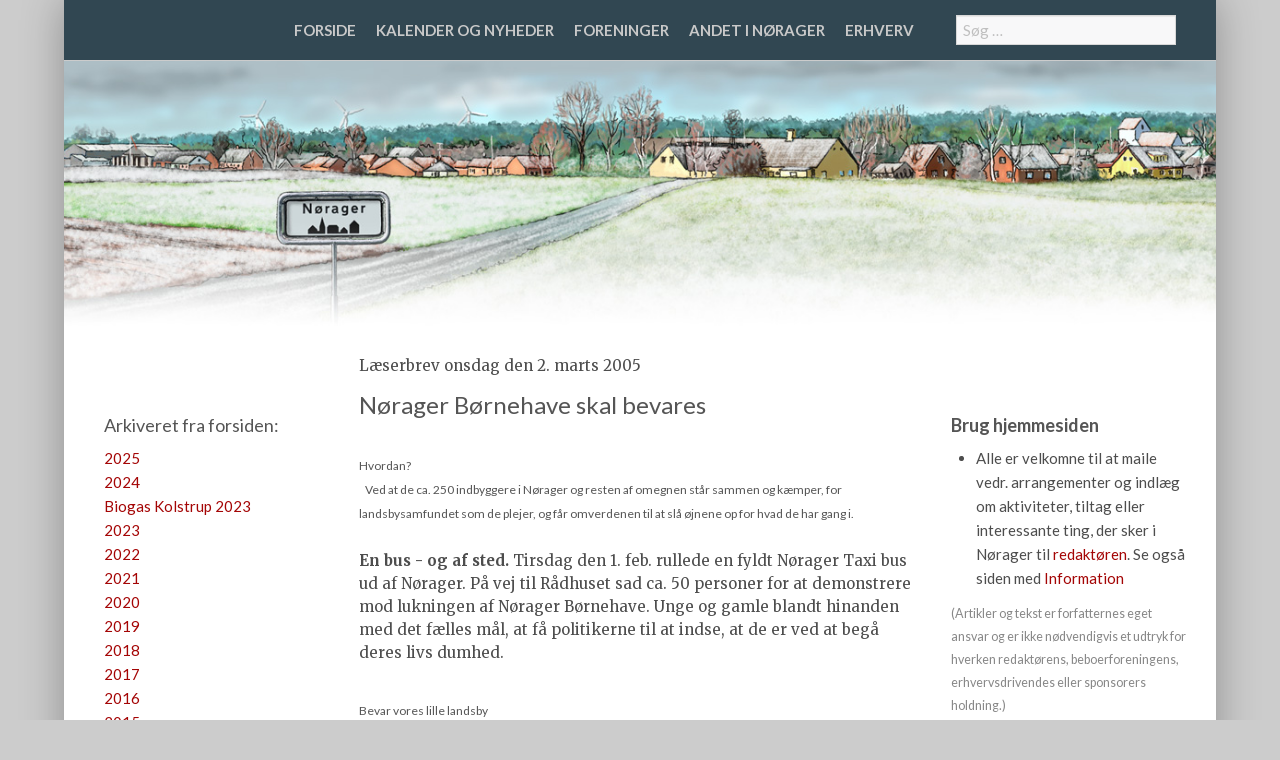

--- FILE ---
content_type: text/html; charset=utf-8
request_url: https://www.noeragerdjursland.dk/cms/usynlig-nyheder-forsiden-ej-i-blog/178-bornehaven-dorte-laeserbrev-2mar05
body_size: 9476
content:
<!DOCTYPE html>
<html xmlns="http://www.w3.org/1999/xhtml" xml:lang="da-dk" lang="da-dk" dir="ltr">


<head>
	<meta name="viewport" content="width=device-width, initial-scale=1.0" />
	<meta charset="utf-8">
	<meta name="description" content="Nørager er en landsby på Djursland med beboerforening, boldklub, pensionistklub, børnehave, købmand og mange lokale erhvervsvirksomheder">
	<meta name="generator" content="Joomla! - Open Source Content Management">
	<title>Nørager på Djursland - Børnehaven Dorte læserbrev 2mar05</title>
	<link href="https://www.noeragerdjursland.dk/cms/forside/soeg?format=opensearch" rel="search" title="OpenSearch Nørager på Djursland" type="application/opensearchdescription+xml">
<link href="/cms/media/vendor/awesomplete/css/awesomplete.css?1.1.7" rel="stylesheet">
	<link href="/cms/media/vendor/joomla-custom-elements/css/joomla-alert.min.css?0.4.1" rel="stylesheet">
	<link href="/cms/templates/fp-r-noeragerdjursland-j4/css/bootstrap.css" rel="stylesheet">
	<link href="/cms/templates/fp-r-noeragerdjursland-j4/css/responsive.css" rel="stylesheet">
	<link href="/cms/templates/fp-r-noeragerdjursland-j4/css/font-awesome.css" rel="stylesheet">
	<link href="/cms/templates/fp-r-noeragerdjursland-j4/css/jquery.mmenu.all.css" rel="stylesheet">
	<link href="/cms/templates/fp-r-noeragerdjursland-j4/css/theme.css" rel="stylesheet">
	<link href="/cms/templates/fp-r-noeragerdjursland-j4/css/color-red.css" rel="stylesheet">
	<link href="/cms/templates/fp-r-noeragerdjursland-j4/css/fonts.css" rel="stylesheet">
	<link href="/cms/templates/fp-r-noeragerdjursland-j4/css/additional.css" rel="stylesheet">
	<link href="/cms/templates/fp-r-noeragerdjursland-j4/css/additional-responsive.css" rel="stylesheet">
	<link href="/cms/modules/mod_djimageslider/themes/default/css/djimageslider.css" rel="stylesheet">
<script src="/cms/media/mod_menu/js/menu.min.js?9bc778" type="module"></script>
	<script src="/cms/media/vendor/jquery/js/jquery.min.js?3.7.1"></script>
	<script src="/cms/media/legacy/js/jquery-noconflict.min.js?504da4"></script>
	<script type="application/json" class="joomla-script-options new">{"joomla.jtext":{"MOD_FINDER_SEARCH_VALUE":"Søg &hellip;","COM_FINDER_SEARCH_FORM_LIST_LABEL":"Søgeresultater","JLIB_JS_AJAX_ERROR_OTHER":"En fejl er opstået under hentning af JSON dataene: HTTP %s statuskode.","JLIB_JS_AJAX_ERROR_PARSE":"En kørselsfejl opstod under processering af de følgende JSON data:<br><code style=\"color:inherit;white-space:pre-wrap;padding:0;margin:0;border:0;background:inherit;\">%s<\/code>","ERROR":"Fejl","MESSAGE":"Besked","NOTICE":"Bemærkning","WARNING":"Advarsel","JCLOSE":"Luk","JOK":"OK","JOPEN":"Åben"},"finder-search":{"url":"\/cms\/component\/finder\/?task=suggestions.suggest&format=json&tmpl=component&Itemid=231"},"system.paths":{"root":"\/cms","rootFull":"https:\/\/www.noeragerdjursland.dk\/cms\/","base":"\/cms","baseFull":"https:\/\/www.noeragerdjursland.dk\/cms\/"},"csrf.token":"baebea1b804c57bfe25d8e20fdd78f8d"}</script>
	<script src="/cms/media/system/js/core.min.js?a3d8f8"></script>
	<script src="/cms/media/vendor/webcomponentsjs/js/webcomponents-bundle.min.js?2.8.0" nomodule defer></script>
	<script src="/cms/media/vendor/bootstrap/js/alert.min.js?5.3.8" type="module"></script>
	<script src="/cms/media/vendor/bootstrap/js/button.min.js?5.3.8" type="module"></script>
	<script src="/cms/media/vendor/bootstrap/js/carousel.min.js?5.3.8" type="module"></script>
	<script src="/cms/media/vendor/bootstrap/js/collapse.min.js?5.3.8" type="module"></script>
	<script src="/cms/media/vendor/bootstrap/js/dropdown.min.js?5.3.8" type="module"></script>
	<script src="/cms/media/vendor/bootstrap/js/modal.min.js?5.3.8" type="module"></script>
	<script src="/cms/media/vendor/bootstrap/js/offcanvas.min.js?5.3.8" type="module"></script>
	<script src="/cms/media/vendor/bootstrap/js/popover.min.js?5.3.8" type="module"></script>
	<script src="/cms/media/vendor/bootstrap/js/scrollspy.min.js?5.3.8" type="module"></script>
	<script src="/cms/media/vendor/bootstrap/js/tab.min.js?5.3.8" type="module"></script>
	<script src="/cms/media/vendor/bootstrap/js/toast.min.js?5.3.8" type="module"></script>
	<script src="/cms/media/system/js/joomla-hidden-mail.min.js?80d9c7" type="module"></script>
	<script src="/cms/media/vendor/awesomplete/js/awesomplete.min.js?1.1.7" defer></script>
	<script src="/cms/media/com_finder/js/finder.min.js?755761" type="module"></script>
	<script src="/cms/media/system/js/messages.min.js?9a4811" type="module"></script>
	<script src="/cms/media/vendor/jquery/js/jquery.min.js?3.6.0"></script>
	<script src="/cms/templates/fp-r-noeragerdjursland-j4/js/theme.js"></script>
	<script src="/cms/templates/fp-r-noeragerdjursland-j4/js/jquery.mmenu.min.all.js"></script>
	<script src="/cms/media/djextensions/jquery-easing-1.4.1/jquery.easing.min.js"></script>
	<script src="/cms/modules/mod_djimageslider/assets/js/slider.js?v=4.6.4"></script>
	<script type="application/ld+json">{"@context":"https://schema.org","@graph":[{"@type":"Organization","@id":"https://www.noeragerdjursland.dk/cms/#/schema/Organization/base","name":"Nørager på Djursland","url":"https://www.noeragerdjursland.dk/cms/"},{"@type":"WebSite","@id":"https://www.noeragerdjursland.dk/cms/#/schema/WebSite/base","url":"https://www.noeragerdjursland.dk/cms/","name":"Nørager på Djursland","publisher":{"@id":"https://www.noeragerdjursland.dk/cms/#/schema/Organization/base"},"potentialAction":{"@type":"SearchAction","target":"https://www.noeragerdjursland.dk/cms/forside/soeg?q={search_term_string}","query-input":"required name=search_term_string"}},{"@type":"WebPage","@id":"https://www.noeragerdjursland.dk/cms/#/schema/WebPage/base","url":"https://www.noeragerdjursland.dk/cms/usynlig-nyheder-forsiden-ej-i-blog/178-bornehaven-dorte-laeserbrev-2mar05","name":"Nørager på Djursland - Børnehaven Dorte læserbrev 2mar05","description":"Nørager er en landsby på Djursland med beboerforening, boldklub, pensionistklub, børnehave, købmand og mange lokale erhvervsvirksomheder","isPartOf":{"@id":"https://www.noeragerdjursland.dk/cms/#/schema/WebSite/base"},"about":{"@id":"https://www.noeragerdjursland.dk/cms/#/schema/Organization/base"},"inLanguage":"da-DK"},{"@type":"Article","@id":"https://www.noeragerdjursland.dk/cms/#/schema/com_content/article/178","name":"Børnehaven Dorte læserbrev 2mar05","headline":"Børnehaven Dorte læserbrev 2mar05","inLanguage":"da-DK","isPartOf":{"@id":"https://www.noeragerdjursland.dk/cms/#/schema/WebPage/base"}}]}</script>

	<!-- Google Font -->
	<!---->
	<!--[if lt IE 9]>
		<script src="/cms/media/jui/js/html5.js"></script>
	<![endif]-->
<!--NOEDIT-->
		<meta name="Copyright" content="Copyright &copy; N&oslash;rager Beboerforening and art being v/Finn Petersen"  />
		<meta name="Revisit-after" content="30 days" />
		<meta name="Distribution" content="global" />
		<meta name="author" content="N&oslash;rager Beboerforening and and art being v/ Finn Petersen" />		
		<meta name="title" content="N&oslash;rager p&aring; Djursland"  />
        <meta property="og:url" content="http://www.noeragerdjursland.dk/cms/" />
		<meta property="og:title" content="N&oslash;rager p&aring; Djursland" />
        <meta property="og:description" content="Nørager er en landsby på Djursland med beboerforening, boldklub, pensionistklub, børnehave, købmand og mange lokale erhvervsvirksomheder." />
        <meta property="og:image" content="http://www.noeragerdjursland.dk/cms/images/xxx/img_moduler/xxx.jpg" />
<!--/NOEDIT-->	
</head>
<body>
 <!--FaceBook code-->
<div id="fb-root"></div>
<script async defer crossorigin="anonymous" src="https://connect.facebook.net/da_DK/sdk.js#xfbml=1&version=v22.0">
    </script>

  <div class="wrapper" id="page">      
    <!-- Page Header -->
    <header id="masthead">
      <nav class="navbar navbar-static-top">
        <div class="navbar-inner">
          <div class="container-fluid">
            <a href="#menu" class="btn btn-navbar">
              <span class="icon-bar"></span>
              <span class="icon-bar"></span>
              <span class="icon-bar"></span>
            </a>
            <!--<h1 class="brand">
              <a class="brand pull-left" href="/cms">
								<span class="site-title" title="Nørager på Djursland">Nørager på Djursland</span>															</a>
            </h1>-->
                        <div class="top-search">
              
<form class="mod-finder js-finder-searchform form-search" action="/cms/forside/soeg" method="get" role="search">
    <label for="mod-finder-searchword160" class="visually-hidden finder">Søg</label><input type="text" name="q" id="mod-finder-searchword160" class="js-finder-search-query form-control" value="" placeholder="Søg &hellip;">
            </form>

            </div>
                        <div class="nav-collapse collapse">
              <ul class="mod-menu mod-list nav menu_topmenu">
<li class="nav-item item-231 default deeper parent"><a href="/cms/" >Forside</a><ul class="mod-menu__sub list-unstyled small"><li class="nav-item item-54"><a href="/cms/forside/soeg" >Søg</a></li><li class="nav-item item-129"><a href="/cms/forside/links" >Links</a></li><li class="nav-item item-162"><a href="/cms/forside/sitemap?view=html&amp;id=1" >Sitemap</a></li><li class="nav-item item-755"><a href="/cms/forside/cookiepolitik" >Cookiepolitik</a></li><li class="nav-item item-86"><a href="/cms/forside/information-og-kontakt" >Information og kontakt</a></li></ul></li><li class="nav-item item-1033 deeper parent"><a href="/cms/kalender-og-nyheder/kalender" >Kalender og nyheder</a><ul class="mod-menu__sub list-unstyled small"><li class="nav-item item-1034"><a href="/cms/kalender-og-nyheder/kalender" >KALENDER</a></li><li class="nav-item item-1043"><a href="/cms/arkiveret-fra-forsiden-2025" >Arkiveret fra forsiden</a></li><li class="nav-item item-1036"><a href="/cms/kalender-og-nyheder/boligsiden-huse-grunde-salg" >Boligsiden / Huse til salg</a></li><li class="nav-item item-1042"><a href="/cms/kalender-og-nyheder/norddjurs-kommune-nyheder" >Norddjurs Kommune nyheder</a></li></ul></li><li class="nav-item item-1044 deeper parent"><a href="#" >Foreninger</a><ul class="mod-menu__sub list-unstyled small"><li class="nav-item item-1045"><a href="/cms/foreninger/beboerforeningen-i-noerager" >Beboerforeningen</a></li><li class="nav-item item-1046"><a href="/cms/foreninger/norager-boldklub" >Nørager Boldklub</a></li><li class="nav-item item-1047"><a href="/cms/foreninger/aeldreklubben" >Ældreklubben</a></li></ul></li><li class="nav-item item-1099 deeper parent"><a href="#" >Andet i Nørager</a><ul class="mod-menu__sub list-unstyled small"><li class="nav-item item-1100"><a href="/cms/andet-i-norager/noerager-forsamlingshus" >Nørager Forsamlingshus</a></li><li class="nav-item item-1101"><a href="/cms/norager-forsamlingshus-kalender" >Forsamlingshus kalender</a></li><li class="nav-item item-1102"><a href="/cms/andet-i-norager/noerager-boernehave" >Nørager Børnehave</a></li><li class="nav-item item-1103"><a href="/cms/andet-i-norager/noerager-kirke-og-menighedsraad" >Kirke og menighedsråd</a></li><li class="nav-item item-1104"><a href="/cms/andet-i-norager/gudstjenesteliste" >Gudstjenesteliste</a></li><li class="nav-item item-1109"><a href="/cms/andet-i-norager/andet-i-noerager" >Andet i Nørager</a></li><li class="nav-item item-1110"><a href="/cms/andet-i-norager/norager-arets-landsby" >Nørager Årets Landsby</a></li><li class="nav-item item-1111"><a href="/cms/andet-i-norager/noeragers-historie" >Nøragers historie</a></li><li class="nav-item item-1112"><a href="/cms/andet-i-norager/opslagstavle" >Opslagstavlen</a></li><li class="nav-item item-1113 divider"><span class="mod-menu__separator separator ">Separator</span>
</li><li class="nav-item item-1114"><a href="/cms/andet-i-norager/norddjurs-kommune" >Norddjurs Kommune</a></li><li class="nav-item item-1115"><a href="/cms/andet-i-norager/primanet" >Primanet</a></li><li class="nav-item item-1116"><a href="/cms/andet-i-norager/orsted-bio" >Ørsted Bio</a></li></ul></li><li class="nav-item item-1123 deeper parent"><a href="/cms/erhverv/alle-firmaer" >Erhverv</a><ul class="mod-menu__sub list-unstyled small"><li class="nav-item item-1124"><a href="/cms/erhverv/alle-firmaer" >Alle firmaer</a></li><li class="nav-item item-1125 divider"><span class="mod-menu__separator separator ">Separator</span>
</li><li class="nav-item item-1126"><a href="/cms/erhverv/art-being-grafisk" >art being grafisk</a></li><li class="nav-item item-1129"><a href="/cms/erhverv/brdr-fisker-is" >Brdr. Fisker I/S</a></li><li class="nav-item item-1130"><a href="/cms/erhverv/clean-vinduespudsning" >Clean vinduespudsning</a></li><li class="nav-item item-1136"><a href="/cms/erhverv/djurslands-bank" >Djurslands Bank</a></li><li class="nav-item item-1140"><a href="/cms/erhverv/frema" >Frema</a></li><li class="nav-item item-1142"><a href="/cms/erhverv/futten" >Futten Sportscafé</a></li><li class="nav-item item-1145"><a href="/cms/erhverv/ipcse" >IPCSE</a></li><li class="nav-item item-1149"><a href="/cms/erhverv/l-tek" >L-Tek A/S</a></li><li class="nav-item item-1153"><a href="/cms/erhverv/militaerbutikken" >Militærbutikken</a></li><li class="nav-item item-1155"><a href="/cms/erhverv/min-kobmand-norager" >Min Købmand, Nørager</a></li><li class="nav-item item-1156"><a href="/cms/erhverv/mitech" >MITECH</a></li><li class="nav-item item-1157"><a href="/cms/erhverv/mk-stal-og-maskinteknik" >MK Stål og Maskinteknik</a></li><li class="nav-item item-1158"><a href="/cms/erhverv/molte-og-far" >Molte &amp; far entreprenør</a></li><li class="nav-item item-1159"><a href="/cms/erhverv/nn-byg" >NN Byg</a></li><li class="nav-item item-1162"><a href="/cms/erhverv/norager-taxi" >Nørager Taxi</a></li><li class="nav-item item-1164"><a href="/cms/erhverv/pottehuset-keramik" >Pottehuset keramik</a></li><li class="nav-item item-1165"><a href="/cms/erhverv/realmaeglerne-claus-laursen" >RealMæglerne/C. Laursen</a></li><li class="nav-item item-1256"><a href="/cms/erhverv/rs-maskinservice" >RS Maskinservice</a></li><li class="nav-item item-1167"><a href="/cms/erhverv/sparekassen-danmark" >Sparekassen Danmark</a></li><li class="nav-item item-1170"><a href="/cms/erhverv/treat-norby" >Treat Nørby</a></li><li class="nav-item item-1171"><a href="/cms/erhverv/kim-andersen-tomrer" >Tømrer Kim B. Andersen</a></li><li class="nav-item item-1172"><a href="/cms/erhverv/tomrermester-hans-jorgen-nielsen" >Tømrer Hans J. Nielsen</a></li></ul></li></ul>

            </div>
            
          </div>
        </div>
      </nav>
    </header>
    <!-- Main Content -->
    <div id="content" role="main">
      <!-- header -->
            <section class="section section-grey noshadow">
          
          <div id="gbyskiltlinklayer"><a href="/cms/../cms/"><img src="/cms/templates/fp-r-noeragerdjursland-j4/images/klarpix.gif" alt="Til forsiden" height="56" width="120" border="0" /></a></div>
          
        <div class="row-fluid">
          

<div style="border: 0px !important;">
    <div id="djslider-loader161" class="djslider-loader djslider-loader-default" data-animation='{"auto":"1","looponce":"0","transition":"linear","css3transition":"linear","duration":"2000","delay":12000}' data-djslider='{"id":161,"slider_type":"2","slide_size":"1250","visible_slides":1,"direction":"left","show_buttons":"0","show_arrows":"0","preload":"0","css3":"1"}' tabindex="0">
        <div id="djslider161" class="djslider djslider-default" style="height: 297px; width: 1250px;">
            <div id="slider-container161" class="slider-container" >
                <ul id="slider161" class="djslider-in">
                                            <li style="margin: 0 0px 0px 0 !important; height: 297px; width: 1250px;">
                                                                                            <img class="dj-image" src="/cms/images/stories/noerager/grafik_fast/noeragerby_bgtegn_2015_vinter.jpg" alt="NOERAGER slide 0 vinter"  style="width: 100%; height: auto;"/>
                                                                                        
                        </li>
                                            <li style="margin: 0 0px 0px 0 !important; height: 297px; width: 1250px;">
                                                                                            <img class="dj-image" src="/cms/images/stories/noerager/grafik_fast/noeragerby_bgtegn_2015_vintergraa-lys.jpg" alt="NOERAGER slide 0 vintergraa lys"  style="width: 100%; height: auto;"/>
                                                                                        
                        </li>
                                            <li style="margin: 0 0px 0px 0 !important; height: 297px; width: 1250px;">
                                                                                            <img class="dj-image" src="/cms/images/stories/noerager/grafik_fast/noeragerby_bgtegn_2015_vintergraa.jpg" alt="NOERAGER slide 0 vingtergraa"  style="width: 100%; height: auto;"/>
                                                                                        
                        </li>
                                            <li style="margin: 0 0px 0px 0 !important; height: 297px; width: 1250px;">
                                                                                            <img class="dj-image" src="/cms/images/stories/noerager/grafik_fast/noeragerby_bgfoto_ny-legeplads.jpg#joomlaImage://local-images/stories/noerager/grafik_fast/noeragerby_bgfoto_ny-legeplads.jpg?width=1250&height=313" alt="NØRAGER - Ny legeplads"  style="width: 100%; height: auto;"/>
                                                                                        
                        </li>
                                            <li style="margin: 0 0px 0px 0 !important; height: 297px; width: 1250px;">
                                                                                            <img class="dj-image" src="/cms/images/stories/noerager/grafik_fast/noeragerby_bgfoto_ladcykler.jpg#joomlaImage://local-images/stories/noerager/grafik_fast/noeragerby_bgfoto_ladcykler.jpg?width=1250&height=313" alt="NØRAGER - Ladcykler"  style="width: 100%; height: auto;"/>
                                                                                        
                        </li>
                                            <li style="margin: 0 0px 0px 0 !important; height: 297px; width: 1250px;">
                                                                                            <img class="dj-image" src="/cms/images/stories/noerager/grafik_fast/noeragerby_bgfoto_AarhusSweetFood.jpg#joomlaImage://local-images/stories/noerager/grafik_fast/noeragerby_bgfoto_AarhusSweetFood.jpg?width=1250&height=313" alt="NØRAGER - Aarhus Sweet Food"  style="width: 100%; height: auto;"/>
                                                                                        
                        </li>
                                            <li style="margin: 0 0px 0px 0 !important; height: 297px; width: 1250px;">
                                                                                            <img class="dj-image" src="/cms/images/stories/noerager/grafik_fast/noeragerby_bgfoto_revy2019.jpg#joomlaImage://local-images/stories/noerager/grafik_fast/noeragerby_bgfoto_revy2019.jpg?width=1250&height=313" alt="NØRAGER - Revy 2019"  style="width: 100%; height: auto;"/>
                                                                                        
                        </li>
                                            <li style="margin: 0 0px 0px 0 !important; height: 297px; width: 1250px;">
                                                                                            <img class="dj-image" src="/cms/images/stories/noerager/grafik_fast/noeragerby_bgfoto_ridetur-slik.jpg#joomlaImage://local-images/stories/noerager/grafik_fast/noeragerby_bgfoto_ridetur-slik.jpg?width=1250&height=313" alt="NØRAGER - Ridetur efter slik ved Købmanden"  style="width: 100%; height: auto;"/>
                                                                                        
                        </li>
                                            <li style="margin: 0 0px 0px 0 !important; height: 297px; width: 1250px;">
                                                                                            <img class="dj-image" src="/cms/images/stories/noerager/grafik_fast/noeragerby_bgfoto_1.jpg" alt="NOERAGER slide 1 folk-på-P-pladse "  style="width: 100%; height: auto;"/>
                                                                                        
                        </li>
                                    </ul>
            </div>
                                </div>
    </div>
</div>
<div class="djslider-end" style="clear: both" tabindex="0"></div>
        </div>
      </section>
        
      <!-- boxes -->
            <!-- top -->
      
      <!-- content/component/sidebars -->
            <div class="row-fluid component">
									<!-- left sidebar -->
					<div id="sidebar" class="span3">
						<div class="moduletable ">
            <h3 >Arkiveret fra forsiden:</h3>        <ul class="mod-menu mod-list nav menu_leftmenu">
<li class="nav-item item-1348"><a href="/cms/arkiveret-fra-forsiden-2025" >2025</a></li><li class="nav-item item-1295"><a href="/cms/arkiveret-fra-forsiden-2024" >2024</a></li><li class="nav-item item-1279"><a href="/cms/biogas-kolstrup-2023-arkiv" >Biogas Kolstrup 2023</a></li><li class="nav-item item-1174"><a href="/cms/arkiveret-fra-forsiden-2023" >2023</a></li><li class="nav-item item-1196"><a href="/cms/arkiveret-fra-forsiden-2022" >2022</a></li><li class="nav-item item-841"><a href="/cms/arkiveret-fra-forsiden-2021" >2021</a></li><li class="nav-item item-772"><a href="/cms/arkiveret-fra-forsiden-2020" >2020</a></li><li class="nav-item item-679"><a href="/cms/arkiveret-fra-forsiden-2019" >2019</a></li><li class="nav-item item-634"><a href="/cms/arkiveret-fra-forsiden-2018" >2018</a></li><li class="nav-item item-572"><a href="/cms/arkiveret-fra-forsiden-2017" >2017</a></li><li class="nav-item item-488"><a href="/cms/arkiveret-fra-forsiden-2016" >2016</a></li><li class="nav-item item-409"><a href="/cms/arkiveret-fra-forsiden-2015" >2015</a></li><li class="nav-item item-368"><a href="/cms/arkiveret-fra-forsiden-2014" >2014</a></li><li class="nav-item item-288"><a href="/cms/arkiveret-fra-forsiden-2013" >2013</a></li><li class="nav-item item-327"><a href="/cms/noerager-aarets-landsby-arkiv" >Nørager Årets Landsby 2013</a></li><li class="nav-item item-335"><a href="/cms/indstilling-til-arets-landsby-2013" >Indstilling til Årets Landsby 2013</a></li><li class="nav-item item-174"><a href="/cms/arkiveret-fra-forsiden-2012" >2012</a></li><li class="nav-item item-168"><a href="/cms/arkiveret-fra-forsiden-2011" >2011</a></li><li class="nav-item item-166"><a href="/cms/arkiveret-fra-forsiden-2010" >2010</a></li><li class="nav-item item-164"><a href="/cms/arkiveret-fra-forsiden-2009" >2009</a></li><li class="nav-item item-158"><a href="/cms/arkiveret-fra-forsiden-2008" >2008</a></li><li class="nav-item item-157"><a href="/cms/arkiveret-fra-forsiden-2007" >2007</a></li><li class="nav-item item-160"><a href="/cms/arkiveret-fra-forsiden-2006" >2006</a></li><li class="nav-item item-161"><a href="/cms/arkiveret-fra-forsiden-2005" >2005</a></li></ul>
</div>

<div id="mod-custom176" class="mod-custom custom">
    </div>

					</div>
				          
                <main id="content" role="main" class="span6">

                

                    <!-- Begin Content -->
					<div id="system-message-container" aria-live="polite"></div>

					<div class="com-content-article item-page">
    <meta itemprop="inLanguage" content="da-DK">
    
    
        
        
    
    
        
                                                <div class="com-content-article__body">
        <p>Læserbrev onsdag den 2. marts 2005</p>
<h2>Nørager Børnehave skal bevares</h2>
<br />
<h5>Hvordan?<br />   Ved at de ca. 250 indbyggere i Nørager og resten af omegnen står sammen og kæmper, for landsbysamfundet som de plejer, og får omverdenen til at slå øjnene op for hvad de har gang i.</h5>
<br />
<p><span class="bold">En bus - og af sted.</span> Tirsdag den 1. feb. rullede en fyldt Nørager Taxi bus ud af Nørager. På vej til Rådhuset sad ca. 50 personer for at demonstrere mod lukningen af Nørager Børnehave. Unge og gamle blandt hinanden med det fælles mål, at få politikerne til at indse, at de er ved at begå deres livs dumhed.</p>
<br />
<h5>Bevar vores lille landsby</h5>
<p>Vi har det så godt sammen i vores lille samfund, men vi ser jo rundt omkring os, hvordan de små landsbysamfund dør ud. Så lukker de små Købmænd, så lukker de små institutioner, så lukker de små foreninger osv.</p>
<br />
<h5>40.000 kr. frataget</h5>
<p>Men hvis skyld er der mon? Er det statens? Er det kommunens? Er det landsbyernes egen skyld? Jeg ved i hvert fald, at indenfor bare de sidste par år har beboerne i Nørager kæmpet for forskellige sager, for at bevare det lokalsamfund vi har nu. For ikke lang tid siden kæmpede beboerne for at kommunen ikke skulle fratage os 40.000 kr. årligt i bus tilskud til vores håndboldpiger. Det lykkedes ikke, så de penge måtte vores lokale boldklub selv ud at tjene ind. Vi overlevede det via frivillig arbejdskraft, donation og sammenhold.</p>
<br />
<h5>Kampen om købmanden</h5>
<p>Så var det den lokale købmand, der skulle kæmpes for. Den gamle skulle pensioneres. Så var det beboerforeningen, der skulle ud af starthullerne med det frivillige arbejde. (I øvrigt mange af de samme mennesker som arbejder frivilligt i boldklubben). Da der ikke var nogle til at overtage købmanden, som den var, måtte beboerforeningen tage arbejdshandskerne på. I Løbet af få uger havde man samlet ca. 500.000 kr. sammen, som ca. 120 mennesker havde givet. Derefter skulle alle, hjælpe til med at restaurere købmanden, og så skulle den forpagtes ud. Igen overlevede vi via frivillig arbejdskraft, donation og sammenhold.</p>
<br />
<h5>Kampen om børnehaven</h5>
<p>Lige nu er det så børnehaven vi kæmper for. Børnehaven er noget helt specielt at kæmpe for, for dens overlevelse har noget at gøre med alle de andre sager, vi har kæmpet for, det hænger jo sammen det skidt. (I øvrigt var det også beboerforeningen, der fik startet børnehaven for 12 år siden, ved at købe den gamle skole, og lave den om til børnehave).</p>
<br />
<h5>Hvilken indvirkning har børnehaven på byen</h5>
<p>Jeg tror at det:<br /> <br /> At børnehaven er der; er et gode for vores nye Kasper Købmand. De 25 forældre der er tilknyttet børnehaven, har 50 meter over til købmanden, så hvorfor ikke handle der? Det gør de fleste selvfølgelig. Og børnehaven selv handler jo også der.<br /> <br /> At børnehaven er der; er et gode for vores foreningsliv: <br /> ingen børn – ingen boldklub,<br />ingen forældre – ingen beboerforening. (Selvfølgelig meget firkantet skåret ud).<br /> <br /> At børnehaven er der; er attraktivt for nye tilflyttere altså børnefamilier fra storbyerne. Hvad mon de vælger? - En by med købmand, børnehave, boldklub, cafeteria osv. Eller en by uden.<br /> <br /> At børnehaven er der; er med til at gøre Nørager til et attraktivt sted at bosætte sig. Et sted hvor gode familier med gode indkomster gerne vil bo. Det må da også være et gode for kommunen. For 2 år siden blev det udstykket 8 nye grunde, de fleste er solgt nu, og der er allerede 4 nye flotte huse og et under opbygning. Tegn på udvikling?? Jo det kan man vist godt kalde det. Og hvorfor så ødelægge denne positive spiral. <br /> Og hvad er det der gør, at nogen ryger ind i en negativ spiral?</p>
<br />
<h5>Hvis skyld er det?</h5>
<p>Er det statens? Kommunens? Landsbyernes? Jeg ved godt, at jeg stillet det spørgsmål før, men det er da lidt vanskeligt at svare på.<br />   Jeg er sikker på, at nogle få landsbyer selv har været skyld i, at deres by er røget ind i en negativ spiral. Måske har beboerne lænet sig tilbage og sagt; <em>Nu lukker vores købmand… bare ærgerligt, Sonny boy, så må vi bare handle et andet sted.</em></p>
<br />
<h5>Det nytter at kæmpe</h5>
<p>Nej det duer ikke at sige <em>bare ærgerligt</em>, man er sørme nødt til at kæmpe for at få noget til gengæld i det her samfund.<br />   Når man kæmper om bevarelse af de små samfund, tror jeg, at det er vigtigt, at man selv tror på, at det nytter at gøre noget. Ikke kun for sin egen skyld men for hinandens – og byens skyld.<br />    F.eks. var der en mand, som spurgte min veninde på 22 år, som var på vej til demonstration for bevarelsen af Nørager Børnehave: <em>Hvad skal du demonstrere på kommunen for??… Du har da ingen børn…?</em> Han har vist ikke forstået helheden, og hvordan det hænger sammen. Det har hun til gengæld. Hun forstår at det nytter at hjælpe, ikke direkte for hendes egen skyld- og dog. Er det måske ikke en god fornemmelse, at have gjort noget for andre? På den måde er man jo også med i snakken, (sammenholdet) når man møder folk ved købmanden, på cafeteriet eller andre steder. Derfor er det vigtigt, at selvom man måske ikke føler, at man gør den store forskel, så bak op alligevel når det er muligt. <em>Mange bække små, gør en stor å.</em><br />    Min pointe her var, at det nytter at kæmpe. Jeg er også ret sikker på, at nogen små landsbyer har prøvet at kæmpe og kæmpe, men har været nødt til at opgive til sidst, fordi man igen og igen mødte modstand forskellige steder fra. F.eks. fra kommunen. Dem føler jeg virkelig med. Jeg er sikker på, at det ofte er sådan, det er hændt de små landsbysamfund.</p>
<br />
<h5>Kære kommune/stat-tænk jer om.</h5>
<p>Nogen gange kan det godt føles, som om at dem på kommunen, prøver at teste vores lille samfund. <em>Hvad kan de holde til derovre i Nørager? Lad os nu se hvad de kan? Mon sammenholdet kan overleve det her?</em><br />   Jeg håber og tror inderst inde ikke, at det er tilfældet. De skal i hvert fald tænke på, at det altså er begrænset, hvor meget frivilligt arbejde folk kan tage på sig. Folk arbejder jo mere og mere, og undersøgelser viser at der bliver færre frivillige unge ledere i klubberne. Folk vil have gaver og penge for at yde noget. Den tendens skal i huske at skrive jer bag ørene, og så glæde jer over at der stadig er nogen, som gør et stort stykke frivilligt arbejde i jeres kommune, og tænke på om i er med til at forværre denne tendens, ved at give de frivillige alt for meget arbejde.</p>
<div class="midtindholdsignatur">Dorthe Fuglsang<br /></div>     </div>

        
                                        </div>

             
                										
		        			
                                 
		        		        
<div id="mod-custom134" class="mod-custom custom">
    <div class="item-separator">&nbsp;</div>
<p><a class="ilink" href="javascript:scroll(0,0)" title="Til toppen af siden">Til toppen af siden</a></p>
<div class="item-separator">&nbsp;</div></div>

		        						
								
				</main> <!-- main slut -->
          
									<div id="aside" class="span3">
						<!-- right Sidebar -->
						
<div id="mod-custom177" class="mod-custom custom">
    <h3><strong>Brug hjemmesiden</strong></h3>
<ul class="imenu">
<li>
<div>Alle er velkomne til at maile vedr. arrangementer og indlæg om aktiviteter, tiltag eller interessante ting, der sker i Nørager til <a href="mailto:kontakt@noeragerdjursland.dk" class="ilink">redaktøren</a>. Se også siden med <a href="/cms/forside/information-og-kontakt" title="INFORMATION om brugen af siderne">Information</a></div>
</li>
<!--<li>
<div>Firmaer kan slå ledige stillinger op - send en mail med tekst og evt. billede til <a href="mailto:kontakt@noeragerdjursland.dk" class="ilink">redaktøren</a></div>
</li>--></ul>
<div class="small">(Artikler og tekst er forfatternes eget ansvar og er ikke nødvendigvis et udtryk for hverken redaktørens, beboerforeningens, erhvervsdrivendes eller sponsorers holdning.)</div>
<p>&nbsp;</p></div>

<div id="mod-custom175" class="mod-custom custom">
    </div>

					</div>
							</div>
      
       <!-- middle -->
      
      <!-- bottom -->
          </div>
  </div>
  <!-- footer -->
  <footer id="footer" role="contentinfo">
    <div class="wrapper wrapper-transparent">
      <div class="container-fluid">
        <div class="row-fluid">
          <!--<div class="left">
            <p>&copy; 2026 Nørager på Djursland             · <a href="http://www.artbeing.dk">www.artbeing.dk</a></p>
          </div>-->
                    <!--<div class="right">-->
            <div class="moduletable  first span3">
        
<div id="mod-custom189" class="mod-custom custom">
    <p>Redaktør: <joomla-hidden-mail  is-link="1" is-email="0" first="a29udGFrdA==" last="bm9lcmFnZXJkanVyc2xhbmQuZGs/c3ViamVjdD1GcmElMjBOJUMzJUI4cmFnZXJzJTIwaGplbW1lc2lkZQ==" text="RmlubiBQZXRlcnNlbg==" base="/cms" >Denne e-mail adresse bliver beskyttet mod spambots. Du skal have JavaScript aktiveret for at vise den.</joomla-hidden-mail><br />Webdesign: <a href="http://www.artbeing.dk" title="Finn Petersen, art being" target="blank">Finn Petersen, art being</a></p></div>
</div>
<div class="moduletable  span3">
        
<div id="mod-custom191" class="mod-custom custom">
    <p>Nørager by illustration:<br>Mogens Buus, Lightstone Media</p></div>
</div>
<div class="moduletable  span3">
        
<div id="mod-custom190" class="mod-custom custom">
    <p>© Nørager Beboerforening 2004-2026</p></div>
</div>
<div class="moduletable  span3">
        
<div class="mod-whosonline">
                            <p>Vi har 661&#160;gæster online</p>
    
    </div>
</div>

          <!--</div>-->
                  </div>
      </div>
    </div>
  </footer>
    <nav id="menu">
		<ul class="mod-menu mod-list nav menu_topmenu">
<li class="nav-item item-231 default deeper parent"><a href="/cms/" >Forside</a><ul class="mod-menu__sub list-unstyled small"><li class="nav-item item-54"><a href="/cms/forside/soeg" >Søg</a></li><li class="nav-item item-129"><a href="/cms/forside/links" >Links</a></li><li class="nav-item item-162"><a href="/cms/forside/sitemap?view=html&amp;id=1" >Sitemap</a></li><li class="nav-item item-755"><a href="/cms/forside/cookiepolitik" >Cookiepolitik</a></li><li class="nav-item item-86"><a href="/cms/forside/information-og-kontakt" >Information og kontakt</a></li></ul></li><li class="nav-item item-1033 deeper parent"><a href="/cms/kalender-og-nyheder/kalender" >Kalender og nyheder</a><ul class="mod-menu__sub list-unstyled small"><li class="nav-item item-1034"><a href="/cms/kalender-og-nyheder/kalender" >KALENDER</a></li><li class="nav-item item-1043"><a href="/cms/arkiveret-fra-forsiden-2025" >Arkiveret fra forsiden</a></li><li class="nav-item item-1036"><a href="/cms/kalender-og-nyheder/boligsiden-huse-grunde-salg" >Boligsiden / Huse til salg</a></li><li class="nav-item item-1042"><a href="/cms/kalender-og-nyheder/norddjurs-kommune-nyheder" >Norddjurs Kommune nyheder</a></li></ul></li><li class="nav-item item-1044 deeper parent"><a href="#" >Foreninger</a><ul class="mod-menu__sub list-unstyled small"><li class="nav-item item-1045"><a href="/cms/foreninger/beboerforeningen-i-noerager" >Beboerforeningen</a></li><li class="nav-item item-1046"><a href="/cms/foreninger/norager-boldklub" >Nørager Boldklub</a></li><li class="nav-item item-1047"><a href="/cms/foreninger/aeldreklubben" >Ældreklubben</a></li></ul></li><li class="nav-item item-1099 deeper parent"><a href="#" >Andet i Nørager</a><ul class="mod-menu__sub list-unstyled small"><li class="nav-item item-1100"><a href="/cms/andet-i-norager/noerager-forsamlingshus" >Nørager Forsamlingshus</a></li><li class="nav-item item-1101"><a href="/cms/norager-forsamlingshus-kalender" >Forsamlingshus kalender</a></li><li class="nav-item item-1102"><a href="/cms/andet-i-norager/noerager-boernehave" >Nørager Børnehave</a></li><li class="nav-item item-1103"><a href="/cms/andet-i-norager/noerager-kirke-og-menighedsraad" >Kirke og menighedsråd</a></li><li class="nav-item item-1104"><a href="/cms/andet-i-norager/gudstjenesteliste" >Gudstjenesteliste</a></li><li class="nav-item item-1109"><a href="/cms/andet-i-norager/andet-i-noerager" >Andet i Nørager</a></li><li class="nav-item item-1110"><a href="/cms/andet-i-norager/norager-arets-landsby" >Nørager Årets Landsby</a></li><li class="nav-item item-1111"><a href="/cms/andet-i-norager/noeragers-historie" >Nøragers historie</a></li><li class="nav-item item-1112"><a href="/cms/andet-i-norager/opslagstavle" >Opslagstavlen</a></li><li class="nav-item item-1113 divider"><span class="mod-menu__separator separator ">Separator</span>
</li><li class="nav-item item-1114"><a href="/cms/andet-i-norager/norddjurs-kommune" >Norddjurs Kommune</a></li><li class="nav-item item-1115"><a href="/cms/andet-i-norager/primanet" >Primanet</a></li><li class="nav-item item-1116"><a href="/cms/andet-i-norager/orsted-bio" >Ørsted Bio</a></li></ul></li><li class="nav-item item-1123 deeper parent"><a href="/cms/erhverv/alle-firmaer" >Erhverv</a><ul class="mod-menu__sub list-unstyled small"><li class="nav-item item-1124"><a href="/cms/erhverv/alle-firmaer" >Alle firmaer</a></li><li class="nav-item item-1125 divider"><span class="mod-menu__separator separator ">Separator</span>
</li><li class="nav-item item-1126"><a href="/cms/erhverv/art-being-grafisk" >art being grafisk</a></li><li class="nav-item item-1129"><a href="/cms/erhverv/brdr-fisker-is" >Brdr. Fisker I/S</a></li><li class="nav-item item-1130"><a href="/cms/erhverv/clean-vinduespudsning" >Clean vinduespudsning</a></li><li class="nav-item item-1136"><a href="/cms/erhverv/djurslands-bank" >Djurslands Bank</a></li><li class="nav-item item-1140"><a href="/cms/erhverv/frema" >Frema</a></li><li class="nav-item item-1142"><a href="/cms/erhverv/futten" >Futten Sportscafé</a></li><li class="nav-item item-1145"><a href="/cms/erhverv/ipcse" >IPCSE</a></li><li class="nav-item item-1149"><a href="/cms/erhverv/l-tek" >L-Tek A/S</a></li><li class="nav-item item-1153"><a href="/cms/erhverv/militaerbutikken" >Militærbutikken</a></li><li class="nav-item item-1155"><a href="/cms/erhverv/min-kobmand-norager" >Min Købmand, Nørager</a></li><li class="nav-item item-1156"><a href="/cms/erhverv/mitech" >MITECH</a></li><li class="nav-item item-1157"><a href="/cms/erhverv/mk-stal-og-maskinteknik" >MK Stål og Maskinteknik</a></li><li class="nav-item item-1158"><a href="/cms/erhverv/molte-og-far" >Molte &amp; far entreprenør</a></li><li class="nav-item item-1159"><a href="/cms/erhverv/nn-byg" >NN Byg</a></li><li class="nav-item item-1162"><a href="/cms/erhverv/norager-taxi" >Nørager Taxi</a></li><li class="nav-item item-1164"><a href="/cms/erhverv/pottehuset-keramik" >Pottehuset keramik</a></li><li class="nav-item item-1165"><a href="/cms/erhverv/realmaeglerne-claus-laursen" >RealMæglerne/C. Laursen</a></li><li class="nav-item item-1256"><a href="/cms/erhverv/rs-maskinservice" >RS Maskinservice</a></li><li class="nav-item item-1167"><a href="/cms/erhverv/sparekassen-danmark" >Sparekassen Danmark</a></li><li class="nav-item item-1170"><a href="/cms/erhverv/treat-norby" >Treat Nørby</a></li><li class="nav-item item-1171"><a href="/cms/erhverv/kim-andersen-tomrer" >Tømrer Kim B. Andersen</a></li><li class="nav-item item-1172"><a href="/cms/erhverv/tomrermester-hans-jorgen-nielsen" >Tømrer Hans J. Nielsen</a></li></ul></li></ul>

	</nav>
	  
  <script>
	  jQuery(function() {
	   jQuery('.deeper').addClass('dropdown');
		  /*Finn hack*/
	   jQuery('.mod-menu__sub').addClass('dropdown-menu');
	   jQuery('ul ul li.dropdown').addClass('dropdown-submenu');
		  /*Finn hack*/
		});
  </script>
  <script type="text/javascript">
		jQuery(document).ready(function() {
      jQuery("nav#menu").mmenu({
          classes : 'mm-light',
          position : 'right'
      });
    });
		</script>
</body>


--- FILE ---
content_type: text/css
request_url: https://www.noeragerdjursland.dk/cms/templates/fp-r-noeragerdjursland-j4/css/responsive.css
body_size: 3665
content:
/*
 * Bootstrap Responsive v2.3.1
 *
 * Copyright 2012 Twitter, Inc
 * Licensed under the Apache License v2.0
 * http://www.apache.org/licenses/LICENSE-2.0
 *
 * Designed and built with all the love in the world @twitter by @mdo and @fat.
 */
@-ms-viewport {
  width: device-width;
}

.hidden {
  display: none;
  visibility: hidden;
}

.visible-phone {
  display: none !important;
}

.visible-tablet {
  display: none !important;
}

.hidden-desktop {
  display: none !important;
}

.visible-desktop {
  display: inherit !important;
}

@media (min-width: 768px) and (max-width: 979px) {
  .hidden-desktop {
    display: inherit !important;
  }

  .visible-desktop {
    display: none !important;
  }

  .visible-tablet {
    display: inherit !important;
  }

  .hidden-tablet {
    display: none !important;
  }
}
@media (max-width: 767px) {
  .hidden-desktop {
    display: inherit !important;
  }

  .visible-desktop {
    display: none !important;
  }

  .visible-phone {
    display: inherit !important;
  }

  .hidden-phone {
    display: none !important;
  }
}
.visible-print {
  display: none !important;
}

@media print {
  .visible-print {
    display: inherit !important;
  }

  .hidden-print {
    display: none !important;
  }
}
.clearfix {
  *zoom: 1;
}
.clearfix:before, .clearfix:after {
  display: table;
  content: "";
  line-height: 0;
}
.clearfix:after {
  clear: both;
}

.hide-text {
  font: 0/0 a;
  color: transparent;
  text-shadow: none;
  background-color: transparent;
  border: 0;
}

.input-block-level {
  display: block;
  width: 100%;
  min-height: 34px;
  -webkit-box-sizing: border-box;
  -moz-box-sizing: border-box;
  box-sizing: border-box;
}

@media (min-width: 1200px) {
  .row {
    margin-left: -30px;
    *zoom: 1;
  }
  .row:before, .row:after {
    display: table;
    content: "";
    line-height: 0;
  }
  .row:after {
    clear: both;
  }

  [class*="span"] {
    float: left;
    min-height: 1px;
    margin-left: 30px;
  }

  .container,
  .navbar-static-top .container,
  .navbar-fixed-top .container,
  .navbar-fixed-bottom .container {
    width: 1170px;
  }

  .span12 {
    width: 1170px;
  }

  .span11 {
    width: 1070px;
  }

  .span10 {
    width: 970px;
  }

  .span9 {
    width: 870px;
  }

  .span8 {
    width: 770px;
  }

  .span7 {
    width: 670px;
  }

  .span6 {
    width: 570px;
  }

  .span5 {
    width: 470px;
  }

  .span4 {
    width: 370px;
  }

  .span3 {
    width: 270px;
  }

  .span2 {
    width: 170px;
  }

  .span1 {
    width: 70px;
  }

  .offset12 {
    margin-left: 1230px;
  }

  .offset11 {
    margin-left: 1130px;
  }

  .offset10 {
    margin-left: 1030px;
  }

  .offset9 {
    margin-left: 930px;
  }

  .offset8 {
    margin-left: 830px;
  }

  .offset7 {
    margin-left: 730px;
  }

  .offset6 {
    margin-left: 630px;
  }

  .offset5 {
    margin-left: 530px;
  }

  .offset4 {
    margin-left: 430px;
  }

  .offset3 {
    margin-left: 330px;
  }

  .offset2 {
    margin-left: 230px;
  }

  .offset1 {
    margin-left: 130px;
  }

  .row-fluid {
    width: 100%;
    *zoom: 1;
  }
  .row-fluid:before, .row-fluid:after {
    display: table;
    content: "";
    line-height: 0;
  }
  .row-fluid:after {
    clear: both;
  }
  .row-fluid [class*="span"] {
    display: block;
    width: 100%;
    min-height: 34px;
    -webkit-box-sizing: border-box;
    -moz-box-sizing: border-box;
    box-sizing: border-box;
    float: left;
    margin-left: 2.5641%;
    *margin-left: 2.51091%;
  }
  .row-fluid [class*="span"]:first-child {
    margin-left: 0;
  }
  .row-fluid .controls-row [class*="span"] + [class*="span"] {
    margin-left: 2.5641%;
  }
  .row-fluid .span12 {
    width: 100%;
    *width: 99.94681%;
  }
  .row-fluid .span11 {
    width: 91.45299%;
    *width: 91.3998%;
  }
  .row-fluid .span10 {
    width: 82.90598%;
    *width: 82.85279%;
  }
  .row-fluid .span9 {
    width: 74.35897%;
    *width: 74.30578%;
  }
  .row-fluid .span8 {
    width: 65.81197%;
    *width: 65.75877%;
  }
  .row-fluid .span7 {
    width: 57.26496%;
    *width: 57.21177%;
  }
  .row-fluid .span6 {
    width: 48.71795%;
    *width: 48.66476%;
  }
  .row-fluid .span5 {
    width: 40.17094%;
    *width: 40.11775%;
  }
  .row-fluid .span4 {
    width: 31.62393%;
    *width: 31.57074%;
  }
  .row-fluid .span3 {
    width: 23.07692%;
    *width: 23.02373%;
  }
  .row-fluid .span2 {
    width: 14.52991%;
    *width: 14.47672%;
  }
  .row-fluid .span1 {
    width: 5.98291%;
    *width: 5.92971%;
  }
  .row-fluid .offset12 {
    margin-left: 105.12821%;
    *margin-left: 105.02182%;
  }
  .row-fluid .offset12:first-child {
    margin-left: 102.5641%;
    *margin-left: 102.45772%;
  }
  .row-fluid .offset11 {
    margin-left: 96.5812%;
    *margin-left: 96.47481%;
  }
  .row-fluid .offset11:first-child {
    margin-left: 94.01709%;
    *margin-left: 93.91071%;
  }
  .row-fluid .offset10 {
    margin-left: 88.03419%;
    *margin-left: 87.92781%;
  }
  .row-fluid .offset10:first-child {
    margin-left: 85.47009%;
    *margin-left: 85.3637%;
  }
  .row-fluid .offset9 {
    margin-left: 79.48718%;
    *margin-left: 79.3808%;
  }
  .row-fluid .offset9:first-child {
    margin-left: 76.92308%;
    *margin-left: 76.81669%;
  }
  .row-fluid .offset8 {
    margin-left: 70.94017%;
    *margin-left: 70.83379%;
  }
  .row-fluid .offset8:first-child {
    margin-left: 68.37607%;
    *margin-left: 68.26969%;
  }
  .row-fluid .offset7 {
    margin-left: 62.39316%;
    *margin-left: 62.28678%;
  }
  .row-fluid .offset7:first-child {
    margin-left: 59.82906%;
    *margin-left: 59.72268%;
  }
  .row-fluid .offset6 {
    margin-left: 53.84615%;
    *margin-left: 53.73977%;
  }
  .row-fluid .offset6:first-child {
    margin-left: 51.28205%;
    *margin-left: 51.17567%;
  }
  .row-fluid .offset5 {
    margin-left: 45.29915%;
    *margin-left: 45.19276%;
  }
  .row-fluid .offset5:first-child {
    margin-left: 42.73504%;
    *margin-left: 42.62866%;
  }
  .row-fluid .offset4 {
    margin-left: 36.75214%;
    *margin-left: 36.64575%;
  }
  .row-fluid .offset4:first-child {
    margin-left: 34.18803%;
    *margin-left: 34.08165%;
  }
  .row-fluid .offset3 {
    margin-left: 28.20513%;
    *margin-left: 28.09875%;
  }
  .row-fluid .offset3:first-child {
    margin-left: 25.64103%;
    *margin-left: 25.53464%;
  }
  .row-fluid .offset2 {
    margin-left: 19.65812%;
    *margin-left: 19.55174%;
  }
  .row-fluid .offset2:first-child {
    margin-left: 17.09402%;
    *margin-left: 16.98763%;
  }
  .row-fluid .offset1 {
    margin-left: 11.11111%;
    *margin-left: 11.00473%;
  }
  .row-fluid .offset1:first-child {
    margin-left: 8.54701%;
    *margin-left: 8.44063%;
  }

  input,
  textarea,
  .uneditable-input {
    margin-left: 0;
  }

  .controls-row [class*="span"] + [class*="span"] {
    margin-left: 30px;
  }

  input.span12,
  textarea.span12,
  .uneditable-input.span12 {
    width: 1156px;
  }

  input.span11,
  textarea.span11,
  .uneditable-input.span11 {
    width: 1056px;
  }

  input.span10,
  textarea.span10,
  .uneditable-input.span10 {
    width: 956px;
  }

  input.span9,
  textarea.span9,
  .uneditable-input.span9 {
    width: 856px;
  }

  input.span8,
  textarea.span8,
  .uneditable-input.span8 {
    width: 756px;
  }

  input.span7,
  textarea.span7,
  .uneditable-input.span7 {
    width: 656px;
  }

  input.span6,
  textarea.span6,
  .uneditable-input.span6 {
    width: 556px;
  }

  input.span5,
  textarea.span5,
  .uneditable-input.span5 {
    width: 456px;
  }

  input.span4,
  textarea.span4,
  .uneditable-input.span4 {
    width: 356px;
  }

  input.span3,
  textarea.span3,
  .uneditable-input.span3 {
    width: 256px;
  }

  input.span2,
  textarea.span2,
  .uneditable-input.span2 {
    width: 156px;
  }

  input.span1,
  textarea.span1,
  .uneditable-input.span1 {
    width: 56px;
  }

  .thumbnails {
    margin-left: -30px;
  }

  .thumbnails > li {
    margin-left: 30px;
  }

  .row-fluid .thumbnails {
    margin-left: 0;
  }
}
@media (min-width: 768px) and (max-width: 979px) {
  .row {
    margin-left: -20px;
    *zoom: 1;
  }
  .row:before, .row:after {
    display: table;
    content: "";
    line-height: 0;
  }
  .row:after {
    clear: both;
  }

  [class*="span"] {
    float: left;
    min-height: 1px;
    margin-left: 20px;
  }

  .container,
  .navbar-static-top .container,
  .navbar-fixed-top .container,
  .navbar-fixed-bottom .container {
    width: 724px;
  }

  .span12 {
    width: 724px;
  }

  .span11 {
    width: 662px;
  }

  .span10 {
    width: 600px;
  }

  .span9 {
    width: 538px;
  }

  .span8 {
    width: 476px;
  }

  .span7 {
    width: 414px;
  }

  .span6 {
    width: 352px;
  }

  .span5 {
    width: 290px;
  }

  .span4 {
    width: 228px;
  }

  .span3 {
    width: 166px;
  }

  .span2 {
    width: 104px;
  }

  .span1 {
    width: 42px;
  }

  .offset12 {
    margin-left: 764px;
  }

  .offset11 {
    margin-left: 702px;
  }

  .offset10 {
    margin-left: 640px;
  }

  .offset9 {
    margin-left: 578px;
  }

  .offset8 {
    margin-left: 516px;
  }

  .offset7 {
    margin-left: 454px;
  }

  .offset6 {
    margin-left: 392px;
  }

  .offset5 {
    margin-left: 330px;
  }

  .offset4 {
    margin-left: 268px;
  }

  .offset3 {
    margin-left: 206px;
  }

  .offset2 {
    margin-left: 144px;
  }

  .offset1 {
    margin-left: 82px;
  }

  .row-fluid {
    width: 100%;
    *zoom: 1;
  }
  .row-fluid:before, .row-fluid:after {
    display: table;
    content: "";
    line-height: 0;
  }
  .row-fluid:after {
    clear: both;
  }
  .row-fluid [class*="span"] {
    display: block;
    width: 100%;
    min-height: 34px;
    -webkit-box-sizing: border-box;
    -moz-box-sizing: border-box;
    box-sizing: border-box;
    float: left;
    margin-left: 2.76243%;
    *margin-left: 2.70924%;
  }
  .row-fluid [class*="span"]:first-child {
    margin-left: 0;
  }
  .row-fluid .controls-row [class*="span"] + [class*="span"] {
    margin-left: 2.76243%;
  }
  .row-fluid .span12 {
    width: 100%;
    *width: 99.94681%;
  }
  .row-fluid .span11 {
    width: 91.43646%;
    *width: 91.38327%;
  }
  .row-fluid .span10 {
    width: 82.87293%;
    *width: 82.81974%;
  }
  .row-fluid .span9 {
    width: 74.30939%;
    *width: 74.2562%;
  }
  .row-fluid .span8 {
    width: 65.74586%;
    *width: 65.69266%;
  }
  .row-fluid .span7 {
    width: 57.18232%;
    *width: 57.12913%;
  }
  .row-fluid .span6 {
    width: 48.61878%;
    *width: 48.56559%;
  }
  .row-fluid .span5 {
    width: 40.05525%;
    *width: 40.00206%;
  }
  .row-fluid .span4 {
    width: 31.49171%;
    *width: 31.43852%;
  }
  .row-fluid .span3 {
    width: 22.92818%;
    *width: 22.87499%;
  }
  .row-fluid .span2 {
    width: 14.36464%;
    *width: 14.31145%;
  }
  .row-fluid .span1 {
    width: 5.8011%;
    *width: 5.74791%;
  }
  .row-fluid .offset12 {
    margin-left: 105.52486%;
    *margin-left: 105.41848%;
  }
  .row-fluid .offset12:first-child {
    margin-left: 102.76243%;
    *margin-left: 102.65605%;
  }
  .row-fluid .offset11 {
    margin-left: 96.96133%;
    *margin-left: 96.85494%;
  }
  .row-fluid .offset11:first-child {
    margin-left: 94.1989%;
    *margin-left: 94.09251%;
  }
  .row-fluid .offset10 {
    margin-left: 88.39779%;
    *margin-left: 88.29141%;
  }
  .row-fluid .offset10:first-child {
    margin-left: 85.63536%;
    *margin-left: 85.52898%;
  }
  .row-fluid .offset9 {
    margin-left: 79.83425%;
    *margin-left: 79.72787%;
  }
  .row-fluid .offset9:first-child {
    margin-left: 77.07182%;
    *margin-left: 76.96544%;
  }
  .row-fluid .offset8 {
    margin-left: 71.27072%;
    *margin-left: 71.16434%;
  }
  .row-fluid .offset8:first-child {
    margin-left: 68.50829%;
    *margin-left: 68.4019%;
  }
  .row-fluid .offset7 {
    margin-left: 62.70718%;
    *margin-left: 62.6008%;
  }
  .row-fluid .offset7:first-child {
    margin-left: 59.94475%;
    *margin-left: 59.83837%;
  }
  .row-fluid .offset6 {
    margin-left: 54.14365%;
    *margin-left: 54.03726%;
  }
  .row-fluid .offset6:first-child {
    margin-left: 51.38122%;
    *margin-left: 51.27483%;
  }
  .row-fluid .offset5 {
    margin-left: 45.58011%;
    *margin-left: 45.47373%;
  }
  .row-fluid .offset5:first-child {
    margin-left: 42.81768%;
    *margin-left: 42.7113%;
  }
  .row-fluid .offset4 {
    margin-left: 37.01657%;
    *margin-left: 36.91019%;
  }
  .row-fluid .offset4:first-child {
    margin-left: 34.25414%;
    *margin-left: 34.14776%;
  }
  .row-fluid .offset3 {
    margin-left: 28.45304%;
    *margin-left: 28.34666%;
  }
  .row-fluid .offset3:first-child {
    margin-left: 25.69061%;
    *margin-left: 25.58422%;
  }
  .row-fluid .offset2 {
    margin-left: 19.8895%;
    *margin-left: 19.78312%;
  }
  .row-fluid .offset2:first-child {
    margin-left: 17.12707%;
    *margin-left: 17.02069%;
  }
  .row-fluid .offset1 {
    margin-left: 11.32597%;
    *margin-left: 11.21958%;
  }
  .row-fluid .offset1:first-child {
    margin-left: 8.56354%;
    *margin-left: 8.45715%;
  }

  input,
  textarea,
  .uneditable-input {
    margin-left: 0;
  }

  .controls-row [class*="span"] + [class*="span"] {
    margin-left: 20px;
  }

  input.span12,
  textarea.span12,
  .uneditable-input.span12 {
    width: 710px;
  }

  input.span11,
  textarea.span11,
  .uneditable-input.span11 {
    width: 648px;
  }

  input.span10,
  textarea.span10,
  .uneditable-input.span10 {
    width: 586px;
  }

  input.span9,
  textarea.span9,
  .uneditable-input.span9 {
    width: 524px;
  }

  input.span8,
  textarea.span8,
  .uneditable-input.span8 {
    width: 462px;
  }

  input.span7,
  textarea.span7,
  .uneditable-input.span7 {
    width: 400px;
  }

  input.span6,
  textarea.span6,
  .uneditable-input.span6 {
    width: 338px;
  }

  input.span5,
  textarea.span5,
  .uneditable-input.span5 {
    width: 276px;
  }

  input.span4,
  textarea.span4,
  .uneditable-input.span4 {
    width: 214px;
  }

  input.span3,
  textarea.span3,
  .uneditable-input.span3 {
    width: 152px;
  }

  input.span2,
  textarea.span2,
  .uneditable-input.span2 {
    width: 90px;
  }

  input.span1,
  textarea.span1,
  .uneditable-input.span1 {
    width: 28px;
  }
}
@media (max-width: 767px) {
  body {
    padding-left: 20px;
    padding-right: 20px;
  }

  .navbar-fixed-top,
  .navbar-fixed-bottom,
  .navbar-static-top {
    margin-left: -20px;
    margin-right: -20px;
  }

  .container-fluid {
    padding: 0;
  }

  .dl-horizontal dt {
    float: none;
    clear: none;
    width: auto;
    text-align: left;
  }
  .dl-horizontal dd {
    margin-left: 0;
  }

  .container {
    width: auto;
  }

  .row-fluid {
    width: 100%;
  }

  .row,
  .thumbnails {
    margin-left: 0;
  }

  .thumbnails > li {
    float: none;
    margin-left: 0;
  }

  [class*="span"],
  .uneditable-input[class*="span"],
  .row-fluid [class*="span"] {
    float: none;
    display: block;
    width: 100%;
    margin-left: 0;
    -webkit-box-sizing: border-box;
    -moz-box-sizing: border-box;
    box-sizing: border-box;
  }

/*Finn hack tilføjet*/
  .bottom [class*="span"] {
	  text-align: center;
	  margin-bottom: 8px;
	}

  .span12,
  .row-fluid .span12 {
    width: 100%;
    -webkit-box-sizing: border-box;
    -moz-box-sizing: border-box;
    box-sizing: border-box;
  }

  .row-fluid [class*="offset"]:first-child {
    margin-left: 0;
  }

  .input-large,
  .input-xlarge,
  .input-xxlarge,
  input[class*="span"],
  select[class*="span"],
  textarea[class*="span"],
  .uneditable-input {
    display: block;
    width: 100%;
    min-height: 34px;
    -webkit-box-sizing: border-box;
    -moz-box-sizing: border-box;
    box-sizing: border-box;
  }

  .input-prepend input,
  .input-append input,
  .input-prepend input[class*="span"],
  .input-append input[class*="span"] {
    display: inline-block;
    width: auto;
  }

  .controls-row [class*="span"] + [class*="span"] {
    margin-left: 0;
  }

  .modal {
    position: fixed;
    top: 20px;
    left: 20px;
    right: 20px;
    width: auto;
    margin: 0;
  }
  .modal.fade {
    top: -100px;
  }
  .modal.fade.in {
    top: 20px;
  }
}
@media (max-width: 480px) {
  .nav-collapse {
    -webkit-transform: translate3d(0, 0, 0);
  }

  .page-header h1 small {
    display: block;
    line-height: 24px;
  }

  input[type="checkbox"],
  input[type="radio"] {
    border: 1px solid #ccc;
  }

  .form-horizontal .control-label {
    float: none;
    width: auto;
    padding-top: 0;
    text-align: left;
  }
  .form-horizontal .controls {
    margin-left: 0;
  }
  .form-horizontal .control-list {
    padding-top: 0;
  }
  .form-horizontal .form-actions {
    padding-left: 10px;
    padding-right: 10px;
  }

  .media .pull-left,
  .media .pull-right {
    float: none;
    display: block;
    margin-bottom: 10px;
  }

  .media-object {
    margin-right: 0;
    margin-left: 0;
  }

  .modal {
    top: 10px;
    left: 10px;
    right: 10px;
  }

  .modal-header .close {
    padding: 10px;
    margin: -10px;
  }

  .carousel-caption {
    position: static;
  }
}
@media (max-width: 979px) {
  body {
    padding-top: 0;
  }

  .navbar-fixed-top,
  .navbar-fixed-bottom {
    position: static;
  }

  .navbar-fixed-top {
    margin-bottom: 24px;
  }

  .navbar-fixed-bottom {
    margin-top: 24px;
  }

  .navbar-fixed-top .navbar-inner,
  .navbar-fixed-bottom .navbar-inner {
    padding: 5px;
  }

  .navbar .container {
    width: auto;
    padding: 0;
  }

  .navbar .brand {
    padding-left: 10px;
    padding-right: 10px;
    margin: 0 0 0 -5px;
  }

  .nav-collapse {
    clear: both;
  }

  .nav-collapse .nav {
    float: none;
    margin: 0 0 12px;
  }

  .nav-collapse .nav > li {
    float: none;
  }

  .nav-collapse .nav > li > a {
    margin-bottom: 2px;
  }

  .nav-collapse .nav > .divider-vertical {
    display: none;
  }

  .nav-collapse .nav .nav-header {
    color: #5e5e5e;
    text-shadow: none;
  }

  .nav-collapse .nav > li > a,
  .nav-collapse .dropdown-menu a {
    padding: 9px 15px;
    font-weight: bold;
    color: #5e5e5e;
    -webkit-border-radius: 3px;
    -moz-border-radius: 3px;
    border-radius: 3px;
  }

  .nav-collapse .btn {
    padding: 4px 10px 4px;
    font-weight: normal;
    -webkit-border-radius: 0px;
    -moz-border-radius: 0px;
    border-radius: 0px;
  }

  .nav-collapse .dropdown-menu li + li a {
    margin-bottom: 2px;
  }

  .nav-collapse .nav > li > a:hover,
  .nav-collapse .nav > li > a:focus,
  .nav-collapse .dropdown-menu a:hover,
  .nav-collapse .dropdown-menu a:focus {
    background-color: white;
  }

  .navbar-inverse .nav-collapse .nav > li > a,
  .navbar-inverse .nav-collapse .dropdown-menu a {
    color: #d8d8d8;
  }

  .navbar-inverse .nav-collapse .nav > li > a:hover,
  .navbar-inverse .nav-collapse .nav > li > a:focus,
  .navbar-inverse .nav-collapse .dropdown-menu a:hover,
  .navbar-inverse .nav-collapse .dropdown-menu a:focus {
    background-color: #111111;
  }

  .nav-collapse.in .btn-group {
    margin-top: 5px;
    padding: 0;
  }

  .nav-collapse .dropdown-menu {
    position: static;
    top: auto;
    left: auto;
    float: none;
    display: none;
    max-width: none;
    margin: 0 15px;
    padding: 0;
    background-color: transparent;
    border: none;
    -webkit-border-radius: 0;
    -moz-border-radius: 0;
    border-radius: 0;
    -webkit-box-shadow: none;
    -moz-box-shadow: none;
    box-shadow: none;
  }

  .nav-collapse .open > .dropdown-menu {
    display: block;
  }

  .nav-collapse .dropdown-menu:before,
  .nav-collapse .dropdown-menu:after {
    display: none;
  }

  .nav-collapse .dropdown-menu .divider {
    display: none;
  }

  .nav-collapse .nav > li > .dropdown-menu:before, .nav-collapse .nav > li > .dropdown-menu:after {
    display: none;
  }

  .nav-collapse .navbar-form,
  .nav-collapse .navbar-search {
    float: none;
    padding: 12px 15px;
    margin: 12px 0;
    border-top: 1px solid white;
    border-bottom: 1px solid white;
    -webkit-box-shadow: inset 0 1px 0 rgba(255, 255, 255, 0.1), 0 1px 0 rgba(255, 255, 255, 0.1);
    -moz-box-shadow: inset 0 1px 0 rgba(255, 255, 255, 0.1), 0 1px 0 rgba(255, 255, 255, 0.1);
    box-shadow: inset 0 1px 0 rgba(255, 255, 255, 0.1), 0 1px 0 rgba(255, 255, 255, 0.1);
  }

  .navbar-inverse .nav-collapse .navbar-form,
  .navbar-inverse .nav-collapse .navbar-search {
    border-top-color: #111111;
    border-bottom-color: #111111;
  }

  .navbar .nav-collapse .nav.pull-right {
    float: none;
    margin-left: 0;
  }

  .nav-collapse,
  .nav-collapse.collapse {
    overflow: hidden;
    height: 0;
  }

  .navbar .btn-navbar {
    display: block;
  }

  .navbar-static .navbar-inner {
    padding-left: 10px;
    padding-right: 10px;
  }
}
@media (min-width: 980px) {
  .nav-collapse.collapse {
    height: auto !important;
    overflow: visible !important;
  }
}

.responsiveCal {
position: relative; padding-bottom: 75%; height: 0; overflow: hidden;
}
/* .responsiveCal iframe {
position: absolute; top:0; left: 0; width: 100%; height: 100%;
}*/
.responsiveCal iframe {
position: absolute; top:0; left: 0; height: 100%; width: 1px; min-width: 100%; *width: 100%;
}





--- FILE ---
content_type: text/css
request_url: https://www.noeragerdjursland.dk/cms/templates/fp-r-noeragerdjursland-j4/css/theme.css
body_size: 3191
content:
/*@import url(https://fonts.googleapis.com/css?family=Lato:100,300,400,700,900,300italic,400italic|Merriweather:100,300,400,700,900,300italic,400italic);*/

/* font */
/*body {
	font-family:'Lato',sans-serif;
	font-weight:400;
}*/

/* body */
body {
	/*background:#cccccc;*/
	-webkit-font-smoothing:antialiased;
	/*Finn*/
	/*background-image:url(../images/jensenmedia_bodybg.jpg);*/
	background-repeat:no-repeat;
	background-position: center top; 
	background-attachment: fixed;
	/*background-size:auto;*/
	background-color: #cccccc;
}

/* headers */
h1,h2,h3,h4,h5 {
	font-weight:700;
	text-transform:none;
	margin:0;
}

h1 small {
	text-transform:none;
	color:#444;
}

h1, .page-header h1, .com-content-article .page-header h1, .com-content-category-blog .page-header h1 {
	font-size:36px;
	line-height:42px;
	margin-bottom:18px;
}

.boxes h1, .boxes .section-header h1 {
	font-size:44px;
	line-height:52px;
	margin-bottom:12px;
}

h1 small {
	font-size:24px;
}

h2 {
	font-size:24px;
	line-height:32px;
	margin-bottom:10px;
	/*font-weight:900 !important;*/
}
h2 {
	/*color:#8a8a8a !important;*/
}
.com-content-article.item-page-h2 .page-header h1 {
	font-size:24px;
	line-height:32px;
	margin-bottom:10px;
	/*font-weight:900 !important;*/
    /*color:#8a8a8a !important;*/
}

h3 {
	font-size:18px;
	line-height:26px;
	margin-top: 16px;
	margin-bottom:8px;
	/*color:#595959 !important;*/
}

h4,h5,h6 {
	line-height:24px;
}

h4 {
	font-size:16px;
	margin-bottom:8px;
}
.boxes h4 {
	font-size:16px;
	line-height:22px;
	margin-bottom:4px;
}


h5 {
	font-size:12px;
}

h6 {
	font-size:11px;
	color:#999;
	text-transform:uppercase;
	margin:0;
}

/* links */
a {
	color:#42576a;
	text-decoration:none;
}

a:hover {
	color:#567189;
	text-decoration:none;
}

.more-link {
	display:block;
	margin:12px 0;
}

/* selection colors */
::selection {
	background:#42576a;
	color:#fff;
}

::-moz-selection {
	background:#42576a;
	color:#fff;
}

/* form elements */
.top-search {
	position: relative;
	float: right;
}
.top-search form {
	margin: 15px 0 0 0;
}
.top-search label.element-invisible {
	display: none;
}
.top-search input.search-query {
	-webkit-border-radius: 5px;
	-moz-border-radius: 5px;
	border-radius: 5px;
}
select,textarea {
	color:#444;
	-webkit-box-shadow:0 0 1px #fff inset;
	-moz-box-shadow:0 0 1px #fff inset;
	box-shadow:0 0 1px #fff inset;
	-webkit-appearance:none;
	text-shadow:0 1px 0 #fff;
}

select:focus,textarea:focus {
	border-color:#fff;
	-webkit-box-shadow:0 0 8px rgba(66,87,106,0.6);
	-moz-box-shadow:0 0 8px rgba(66,87,106,0.6);
	box-shadow:0 0 8px rgba(66,87,106,0.6);
}

/* figures */
figure {
	margin:0 0 12px;
}

/* pre and code */
pre,code,var,kbd,samp,tt,dir,listing,plaintext,xmp,abbr,acronym,blockquote,q {
	font-size:14px;
	word-break:normal;
	-webkit-hyphens:none;
	-moz-hyphens:none;
	hyphens:none;
}

pre {
	background-color:#fafafb;
	border-color:#d8d8d8 #d8d8d8 #e5e5e5;
	-webkit-box-shadow:0 0 10px rgba(119,119,119,0.2) inset;
	-moz-box-shadow:0 0 10px rgba(119,119,119,0.2) inset;
	box-shadow:0 0 10px rgba(119,119,119,0.2) inset;
	color:#42576a;
	text-shadow:none;
}

/* font weight */
.light {
	font-weight:300;
}

/* text aligns */
.text-center {
	text-align:center!important;
}

/* wrappers and containers */
.wrapper {
	background:#fff;
	margin:0px auto;
	width:90%;
	max-width:1250px;
	overflow:hidden;
	border:0px solid #fff;
	border-color:rgba(255,255,255,0.5);
	-webkit-box-shadow:0 0 40px rgba(0,0,0,0.3),0 0 50px rgba(0,0,0,0.1) inset;
	-moz-box-shadow:0 0 40px rgba(0,0,0,0.3),0 0 50px rgba(0,0,0,0.1) inset;
	box-shadow:0 0 40px rgba(0,0,0,0.3),0 0 50px rgba(0,0,0,0.1) inset;
	-webkit-box-sizing:border-box;
	-moz-box-sizing:border-box;
	box-sizing:border-box;
}

.wrapper-transparent {
	background:none;
	margin-top:0;
	border:0;
	-webkit-box-shadow:none;
	-moz-box-shadow:none;
	box-shadow:none;
}

.container-fluid {
	padding:0 40px;
}

/* sections */
.section {
	position:relative;
	-webkit-background-size:cover!important;
	-moz-background-size:cover!important;
	-o-background-size:cover!important;
	background-size:cover!important;
}

section.section.section-padded.bottom {
	background: #efefef; /*org. F5F5F5*/
}
section.section.section-padded.bottom .container-fluid {
  background: #efefef; /*org. fff*/
  margin: 0 0 0 0; /*Finn hack: org. 0 40px 0 40px */
}

.section-grey {
	background-color:#f2f2f4;
}

.section-grey:before,.section-grey:after {
	content:"";
	position:absolute;
	width:100%;
	height:20px;
	left:0;
	background-repeat:no-repeat;
	background-size:100% 20px;
	z-index:100;
}

.section-grey:before {
	top:0;
	background-image:url(../images/top-shadow.png);
}

.section-grey:after {
	bottom:0;
	background-image:url(../images/bottom-shadow.png);
}

/*Finn hack*/
.section-grey.noshadow:before {
	top:0;
	background-image:none;
}

.section-grey.noshadow:after {
	bottom:0;
	background-image:none;
}
/*Finn slut*/

.section-padded {
	padding:12.5px 0 25px 0;/*Finn hack: org. 40px*/
}

main#content.span12 {
	padding: 0 40px 0 40px; /*Finn hack: org. 0 20px 0 20px*/
}
main#content.span9, main#content.span8 {
	padding: 0 40px 0 40px; /*Finn hack: org. 0 20px 0 20px*/
}

.contact h3 {
  display: none;
}
form#contact-form input,
form#contact-form textarea {
  width: 90%
}
form#contact-form .form-actions {
	padding: 0 0 0 180px;
	margin-top: 0;
	margin-bottom: 0;
	background-color: rgba(0, 0, 0, 0);
	border-top: 0;
}
.icons .btn-group.pull-right {
  margin-top: -70px;
}

/*Finn*/
#masthead {
	background-color: #314752;
}

/* brand */
#masthead .brand {
	font-weight:900;
	font-size:30px;
	line-height:30px;
	padding:18px 10px 5px 20px;
	margin-top:0;
	margin-bottom:0;
}

#masthead .brand a {
	font-style:normal;
}

/* added to make nav dropdown onhover, rather than onclick */
.dropdown:hover .dropdown-menu {
	display:block;
}
/*Finn*/
.dropdown:hover .dropdown-menu .dropdown-menu {
	display:none;
}
.dropdown:hover .dropdown-menu .dropdown:hover .dropdown-menu {
	display:block;
}
/*Finn slut*/

.navbar .dropdown-menu, .navbar .mod-menu__sub {
	margin-top:0;
}

/* navigation */
ul.nav.mod-menu {
	float:right;
}

#masthead .navbar-inner {
	padding-left:0;
	padding-right:0;
	background:none;
	-webkit-box-shadow:none;
	-moz-box-shadow:none;
	box-shadow:none;
}

.navbar .btn-navbar {
	border-radius:3px;
}

.mm-list > li {
	margin-bottom:0!important;
}

/* menu bar */
#masthead .nav > li > a {
	text-transform:uppercase;
	text-shadow:none;
	font-style:normal;
	/*Finn*/
	font-size:15px;
	font-weight:700;
}

#masthead .nav > li > a:focus {
	outline:none;
}

#masthead .nav > .active > a,#masthead .nav > .active > a:hover,#masthead .nav > .active > a:focus {
	-webkit-box-shadow:none;
	-moz-box-shadow:none;
	box-shadow:none;
	background-color:transparent;
}

#masthead .dropdown-menu, #masthead .mod-menu__sub {
	background-color:rgba(239,239,239,0.95);
	-webkit-border-radius:0;
	-moz-border-radius:0;
	-ms-border-radius:0;
	-o-border-radius:0;
	border-radius:0;
	text-shadow:none;
	font-size:14px;
}

#masthead .dropdown-menu a, #masthead .mod-menu__sub a {
	font-style:normal;
}

/* footer */
#footer {
	text-shadow:1px 1px 0 #fff;
}

/* component */
.row-fluid.component {
	padding:20px 0;
	/*Finn*/
	/*background-image:url(../images/jensenmedia_contentbg.jpg);*/
	background-repeat:no-repeat;
	background-position: center top; 
	background-attachment:scroll;
	background-size: contain;
	background-color: #fff;
	min-height: 600px;
}

/* sidebars */
/*#sidebar, #aside {
	padding:33px 0 0 25px;
}

#sidebar ul,
#aside ul {
	list-style-type: square;
}*/


/* round boxes */
section.boxes {
	text-align:left;
	background: #ffffff;
    position: relative;
    margin-top: -10px;
    margin-bottom: 0;
	/*background-image:url(../images/jensenmedia_contentbg.jpg);
	background-repeat:no-repeat;
	background-position: center top; 
	background-attachment:scroll;
	background-size: contain;
	background-color: #fff;
	min-height: 1050px;*/
}

/*Finn hack: tilføjet forside venstrestillet liste*/
.boxes .moduletable_artikler {
	text-align:left;
}
.boxes .moduletable_artikler ul li {
	text-align:left;
	padding: 0 0 6px 0;
}
/*Finn slut*/

.boxes p em.fa {
	font-size:52px;
	line-height:1em;
	text-shadow:1px 1px 1px #000;
	display:block;
	width:1em;
	height:1em;
	margin-left:auto;
	margin-right:auto;
	border-radius:100%;
	padding:20px;
}

#footer p em.fa {
	font-size:30px;
	line-height:1em;
	text-shadow:1px 1px 1px #000;
	display:block;
	float: right;
	padding-right: 20px;
}
#footer p em.fa:hover {
	color:#43516c;
}

/* section headers */
.section-header {
	text-align:center;
	position:relative;
	border-bottom:0;
	margin-top:0px;
	margin-bottom:20px;
	padding-bottom:0;
}

.section-header h1 {
	text-align:center;
	display:inline-block;
	border-bottom:0;
	padding:0 24px;
	position:relative;
	z-index:1;
	margin-bottom:0;
}

.section-header h1 small {
	font-size:inherit;
	text-transform:uppercase;
}

/*.section-header:before,.section-header:after {
	content:"";
	position:absolute;
	width:30%;
	height:1px;
	background-color:#f2f2f4;
	-webkit-box-shadow:0 1px 0 #fff;
	-moz-box-shadow:0 1px 0 #fff;
	box-shadow:0 1px 0 #fff;
	top:50%;
	z-index:0;
}*/

.section-header:before {
	left:0;
}

.section-header:after {
	right:0;
}

section.section.section-grey .random-image {
	text-align:center;
}

/* icons */
ul.icons {
	list-style:none;
}

ul.icons li {
	margin-bottom:24px;
}

ul.icons p {
	text-indent:0;
}

.fa-wifi:before {
	content: "\f1eb";
	left: -3px;
	position: relative;
}

.mm-menu.mm-light .dropdown-menu {
	border: 0;
	-moz-border-radius: 0;
	border-radius: 0;
}

.navbar-inner {
	-moz-box-shadow: 0 1px 3px rgba(0, 0, 0, .25), inset 0 -1px 0 rgba(0, 0, 0, .1), inset 0 30px 10px rgba(0, 0, 0, .2);
	-webkit-box-shadow: 0 1px 3px rgba(0, 0, 0, .25), inset 0 -1px 0 rgba(0, 0, 0, .1), inset 0 30px 10px rgba(0, 0, 0, .2);
	box-shadow: 0 1px 3px rgba(0, 0, 0, .25), inset 0 -1px 0 rgba(0, 0, 0, .1), inset 0 30px 10px rgba(0, 0, 0, .2);
}

p.fa {
	font-size: 52px;
	line-height: 1em;
	text-shadow: 1px 1px 1px #000;
	display: block;
	width: 1em;
	height: 1em;
	margin-left: auto;
	margin-right: auto;
	border-radius: 100%;
	padding: 20px;
}

.search form.form-inline label {
    display: none;
}

/*a {
	font-family:'Lato',sans-serif; Finn hack ændret fra Helvetica
}*/

img {
  max-width: 100%;
  width: auto   9;
  height: auto;
  vertical-align: middle;
  border: 0;
  -ms-interpolation-mode: bicubic;
}

.item-image img {
    width: 100%
}

.item-image {
	padding-bottom: 20px;
}

#footer {
	text-shadow: none;
}

.mod-siteground-social li {
  	padding-left: 0 !important;
  	padding-right: 0 !important;
}

footer#footer .mod-siteground-social {
  	float: right;
}

.top-search .mod-siteground-social {
  	padding-top: 22px

}

div#sidebar .mod-siteground-social,
div#aside .mod-siteground-social {
	text-align: center;
}

div#sidebar .mod-siteground-social a {
	width: 25px;
	padding: 3px
}
div#sidebar .mod-siteground-social .fa-stack-2x {
	font-size: 27px;
	padding: 4px 0 0 0;
}

div#sidebar .mod-siteground-social .fa-square:before {
	font-size: 35px;
}

div#aside .mod-siteground-social a {
	width: 25px;
	padding: 3px
}
div#aside .mod-siteground-social .fa-stack-2x {
	font-size: 27px;
	padding: 4px 0 0 0;
}

div#aside .mod-siteground-social .fa-square:before {
	font-size: 35px;
}

#sidebar {
	padding: 42px 10px 0 40px;/*Finn hack org. 33px 10px 0 10px*/
}
#aside {
	padding: 42px 5px 0 25px;/*Finn hack org. 33px 10px 0 10px*/
}

#aside .moduletable,
#sidebar .moduletable {
    margin-bottom: 23px
}

footer#footer .left {
    float: left;
}

footer#footer .right {
    float: right;
}

/*Finn hack right column width*/
div#aside.span3 {
	margin-left: 5px;
}





/* animation */
@-webkit-keyframes reset {
	0% {
		opacity:0;
	}
	
	100% {
		opacity:0;
	}
}

@-moz-keyframes reset {
	0% {
		opacity:0;
	}
	
	100% {
		opacity:0;
	}
}

@-o-keyframes reset {
	0% {
		opacity:0;
	}
	
	100% {
		opacity:0;
	}
}

@-ms-keyframes reset {
	0% {
		opacity:0;
	}
	
	100% {
		opacity:0;
	}
}

@keyframes reset {
	0% {
		opacity:0;
	}
	
	100% {
		opacity:0;
	}
}

/* fade In */
@-webkit-keyframes fadeIn {
	0% {
		opacity:0;
	}
	
	100% {
		opacity:1;
	}
}

@-moz-keyframes fadeIn {
	0% {
		opacity:0;
	}
	
	100% {
		opacity:1;
	}
}

@-o-keyframes fadeIn {
	0% {
		opacity:0;
	}
	
	100% {
		opacity:1;
	}
}

@-ms-keyframes fadeIn {
	0% {
		opacity:0;
	}
	
	100% {
		opacity:1;
	}
}

@keyframes fadeIn {
	0% {
		opacity:0;
	}
	
	100% {
		opacity:1;
	}
}

/* fade In Up */
@-webkit-keyframes fadeInUp {
	0% {
		opacity:0;
		-webkit-transform:translateY(20px);
	}
	
	100% {
		opacity:1;
		-webkit-transform:translateY(0);
	}
}

@-moz-keyframes fadeInUp {
	0% {
		opacity:0;
		-moz-transform:translateY(20px);
	}
	
	100% {
		opacity:1;
		-moz-transform:translateY(0);
	}
}

@-o-keyframes fadeInUp {
	0% {
		opacity:0;
		-o-transform:translateY(20px);
	}
	
	100% {
		opacity:1;
		-o-transform:translateY(0);
	}
}

@-ms-keyframes fadeInUp {
	0% {
		opacity:0;
		-ms-transform:translateY(20px);
	}
	
	100% {
		opacity:1;
		-ms-transform:translateY(0);
	}
}

@keyframes fadeInUp {
	0% {
		opacity:0;
		transform:translateY(20px);
	}
	
	100% {
		opacity:1;
		transform:translateY(0);
	}
}

/* flash */
@-webkit-keyframes flash {
	0%,50%,100% {
		opacity:1;
	}
	
	25%,75% {
		opacity:0;
	}
}

@-moz-keyframes flash {
	0%,50%,100% {
		opacity:1;
	}
	
	25%,75% {
		opacity:0;
	}
}

@-o-keyframes flash {
	0%,50%,100% {
		opacity:1;
	}
	
	25%,75% {
		opacity:0;
	}
}

@keyframes flash {
	0%,50%,100% {
		opacity:1;
	}
	
	25%,75% {
		opacity:0;
	}
}

--- FILE ---
content_type: text/css
request_url: https://www.noeragerdjursland.dk/cms/templates/fp-r-noeragerdjursland-j4/css/color-red.css
body_size: 541
content:
/*----------- 
colour - blue 
------------*/

body.site {
	border-top: 3px solid #3270a8;
	background-color: #f4f6f7		}
a:link, a.ilink:link, a.btn:link {
    color:#a40505; text-decoration: none;
}
a:visited, a.ilink:visited, a.btn:visited {
    color:#660303; text-decoration: none;
}
a:hover, a.ilink:hover, a.btn:hover {
    color:#CC3333; text-decoration: underline;
}
a:active, a.ilink:active, a.btn:active {
    color:#CC3333; text-decoration: underline;
}

a.brand.pull-left {
	color: #a40505;
	padding-top: 0 !important;
	padding-bottom: 0 !important;
}
h1,h2,h3,h4,h5 {
	color:#555555;
}
h1.red,h2.red,h3.red,h4.red,h5.red {
	color:#CC3333;
}
h1.green,h2.green,h3.green,h4.green,h5.green {
	color:#009900;
}
h1.blue,h2.blue,h3.blue,h4.blue,h5.blue {
	color:#333399;
}

#masthead .brand {
	font-weight: 400;
}
.navbar-inner, .nav-list > .active > a, 
.nav-list > .active > a:hover, 
.dropdown-menu li > a:hover, 
.dropdown-menu .active > a, 
.dropdown-menu .active > a:hover, 
.nav-pills > .active > a, 
.nav-pills > .active > a:hover,
.btn-primary {
	background: #CC3333;
}
		
.moduletable.red {
	background-color: #CC3333;
	padding: 10px;
}
.moduletable.red h3,
.moduletable.red ul,
.moduletable.red a,
.moduletable.red p {
	color: #fff !important;
}

.moduletable.light-red {
	background-color: #d56969;
	padding: 10px;
}
.moduletable.light-red h3,
.moduletable.light-red ul,
.moduletable.light-red a,
.moduletable.light-red p {
	color: #fff !important;
}

.moduletable.dark-red {
	background-color: #ad0a0a;
	padding: 10px;
}
.moduletable.dark-red h3,
.moduletable.dark-red ul,
.moduletable.dark-red a,
.moduletable.dark-red p {
	color: #fff !important;
}

.navbar .btn-navbar .icon-bar {
	background-color:#CC3333;
}

#sidebar h3,#aside h3 {
	/*color:#CC3333;*/
}
#sidebar ul,
#aside ul {
	/*color: #CC3333;*/
}
.boxes p em.fa {
	color:#CC3333;
	border:1px solid #CC3333;
}
#footer p em.fa {
	color:#CC3333;
}
p.fa {
	color: #CC3333;
	border: 1px solid #CC3333;
}

--- FILE ---
content_type: text/css
request_url: https://www.noeragerdjursland.dk/cms/templates/fp-r-noeragerdjursland-j4/css/fonts.css
body_size: 254
content:
@import url(https://fonts.googleapis.com/css?family=Lato:100,300,400,700,900,300italic,400italic|Merriweather:100,300,400,700,900,300italic,400italic);

body {
  font-family: 'Lato', sans-serif;
  font-weight: 400;
}
body .component {
  font-family: 'Merriweather', serif;
  font-weight: 400;
}
body input, body textarea {
  font-family: 'Lato', sans-serif;
  font-weight: 300;
}
h1,h2,h3,h4,h5,h6,.site-title,a.brand {
  font-family: 'Lato', sans-serif;
  font-weight: 400;
}
#sidebar, #aside {
  font-family: 'Lato', sans-serif;
  font-weight: 400;
}

/******* Finn
@font-face {
	font-family: "Lato-Light";
	src: url("../fonts/Lato-Light.eot");
	src: url("../fonts/Lato-Light.ttf") format("truetype")
}
@font-face {
	font-family: "Lato-Regular";
	src: url("../fonts/Lato-Regular.eot");
	src: url("../fonts/Lato-Regular.ttf") format("truetype")
}
@font-face {
	font-family: "Lato-Bold";
	src: url("../fonts/Lato-Bold.eot");
	src: url("../fonts/Lato-Bold.ttf") format("truetype")
}
@font-face {
	font-family: "Lato-Black";
	src: url("../fonts/Lato-Black.eot");
	src: url("../fonts/Lato-Black.ttf") format("truetype")
}
end Finn */


--- FILE ---
content_type: text/css
request_url: https://www.noeragerdjursland.dk/cms/templates/fp-r-noeragerdjursland-j4/css/additional.css
body_size: 5539
content:
/*----------- 
Finn - additional css 
------------*/


/*----- FRA gl. Nørager site -----*/

#gbyskiltlinklayer  { background-color: transparent; visibility: visible; display: block; position: absolute; z-index: 190; top: 48%; left: 18.5%; width: 10%; height: 20%; margin: 0 !important; }

#gbyskiltlinklayer img {
max-width: auto;
width: 100%;
height: 100%;
vertical-align: middle;
border: 0;
-ms-interpolation-mode: bicubic;
}


.resetter, .clr, .nulstiller { overflow: hidden; height: 0px; clear: both; }

.petit, .small, .category-desc { font-size: 12.5px !important; color: #888 !important; }

.item-separator { clear: both; display: block; height: 5px; margin: 5px 0px 5px 0px; padding: 0px; background-image: url(../images/prik_graa.gif); background-position: bottom left; background-repeat: repeat-x; }
.items-leading div[class*='leading-'], .items-leading div.blog-item { background: transparent; width: 100%; height: auto; margin: 0px 0px 3px 0px; padding: 0px 0px 7px 0px; display: block; clear: both; background-image: url(../images/prik_graa.gif); background-position: bottom left; background-repeat: repeat-x; }
.items-leading div.leading-0, .blog-items.items-leading div.blog-item { background: transparent; width: 100%; height: auto; margin: 0px 0px 3px 0px; padding: 0px 0px 7px 0px; display: block; clear: both; background-image: url(../images/prik_graa.gif); background-position: bottom left; background-repeat: repeat-x; }

#content .hr { margin: 7px 15px 7px 15px; width: 100% }
.midtindholdsignatur { text-align: right; color: #777777; line-height: 12px; font-size: 10px; height: auto; padding: 2px 10px 8px 10px; }

.page-header {
padding-bottom: 0;
margin: 0;
border-bottom: none;
}


img.left{float:left;margin: 0px 9px 0px 0px; }
img.right{float:right;margin: 0px 0px 0px 9px; }
.download { color: #666; }
.bold { font-weight: bold; }
.aligncenter { text-align: center; }
.alignright { text-align: right; }
.ingenmargin { margin: 0px; }


/*Midterfelt spalter*/
.spalter1 { text-align: left; margin-left: 15px; margin-right: 15px; width: 100%; }

.spalterflere { width: 100%; }

.spalterflere .sp21, .spalterflere .sp22 { width: 48.5%; float: left }
.spalterflere .sp21 { margin-right: 2.99% }
.spalterflere .sp21venstre { margin-right: 2.94%; width: 32.35%; float: left }
.spalterflere .sp22venstre { width: 64.7%; float: left }
.spalterflere .sp21hoejre { margin-right: 2.94%; width: 64.7%; float: left }
.spalterflere .sp22hoejre { width: 32.35%; float: left }
.spalterflere .sp31, .spalterflere .sp32, .spalterflere .sp33 { width: 31.7%; float: left }
.spalterflere .sp31, .spalterflere .sp32 { margin-right: 2.44% }


/*Farveboks*/
.farveboks { background: #fff3c3; width: 100%; margin: 0px; padding: 0px; overflow: hidden }
.farveboksbeboer { background: #B1DF85; width: 100%; margin: 0px; padding: 0px; overflow: hidden }

.farveboks .findhold, .farveboksbeboer .findhold { margin: 4px 6px 6px 9px }

.findhold .spalter2 { background-position: -9px }
.findhold .spalter2 .sp1, .findhold .spalter2 .sp2 { width: 186px }
.findhold .spalter3 { background-position: -18px }
.findhold .spalter3 .sp1, .findhold .spalter3 .sp3 { width: 117px }

#content .farveboks .findhold .hr, .farveboksbeboer .findhold .hr { margin: 0px; padding: 0px; position: static; left: 0px; width: 100% }

/*----- Fra gl. Nørager hertil -----*/






#masthead {
   /* min-height: 60px;
    width: 1250px;
    z-index: 2000;
    position: fixed;*/
    border-bottom: solid 1px #ccc;
}
div#content {
    /*padding: 60px 0 0 0;
    overflow-y: visible;*/
}


#sidebar .custom, #aside .custom {
    margin-bottom: 25px;
}



/*----- BOOTSTERAP overrides div. ------*/
.btn {
    all: unset;
/*display: inline-block;
padding: 4px 12px;
margin-bottom: 0;
font-size: 16px;
line-height: 24px;
text-align: center;
vertical-align: middle;
cursor: pointer;
color: #444444;
text-shadow: 0 1px 1px rgba(255, 255, 255, 0.75);
background-color: whitesmoke;
background-image: -moz-linear-gradient(top, white, #e6e6e6);
background-image: -webkit-gradient(linear, 0 0, 0 100%, from(white), to(#e6e6e6));
background-image: -webkit-linear-gradient(top, white, #e6e6e6);
background-image: -o-linear-gradient(top, white, #e6e6e6);
background-image: linear-gradient(to bottom, #ffffff, #e6e6e6);
background-repeat: repeat-x;
filter: progid:DXImageTransform.Microsoft.gradient(startColorstr='#FFFFFFFF', endColorstr='#FFE6E6E6', GradientType=0);
border-color: #e6e6e6 #e6e6e6 #bfbfbf;
border-color: rgba(0, 0, 0, 0.1) rgba(0, 0, 0, 0.1) rgba(0, 0, 0, 0.25);
filter: progid:DXImageTransform.Microsoft.gradient(enabled=false);
border: 1px solid #cccccc;
border-bottom-color: #b3b3b3;
-webkit-border-radius: 3px;
-moz-border-radius: 3px;
border-radius: 3px;
-webkit-box-shadow: inset 0 1px 0 rgba(255, 255, 255, 0.2), 0 1px 2px rgba(0, 0, 0, 0.05);
-moz-box-shadow: inset 0 1px 0 rgba(255, 255, 255, 0.2), 0 1px 2px rgba(0, 0, 0, 0.05);
box-shadow: inset 0 1px 0 rgba(255, 255, 255, 0.2), 0 1px 2px rgba(0, 0, 0, 0.05);*/
}
.btn:hover, .btn:focus {
    all: unset;
/*color: #444444;
text-decoration: none;
background-position: 0 -15px;
-webkit-transition: background-position 0.1s linear;
-moz-transition: background-position 0.1s linear;
-o-transition: background-position 0.1s linear;
transition: background-position 0.1s linear;*/
}

#search-form .btn {
display: inline-block;
padding: 4px 12px;
margin-bottom: 0;
margin-left: 6px;
font-family: 'lato';
font-size: 16px;
line-height: 24px;
text-align: center;
vertical-align: middle;
cursor: pointer;
color: #444444;
text-shadow: 0 1px 1px rgba(255, 255, 255, 0.75);
background-color: whitesmoke;
background-image: -moz-linear-gradient(top, white, #e6e6e6);
background-image: -webkit-gradient(linear, 0 0, 0 100%, from(white), to(#e6e6e6));
background-image: -webkit-linear-gradient(top, white, #e6e6e6);
background-image: -o-linear-gradient(top, white, #e6e6e6);
background-image: linear-gradient(to bottom, #ffffff, #e6e6e6);
background-repeat: repeat-x;
filter: progid:DXImageTransform.Microsoft.gradient(startColorstr='#FFFFFFFF', endColorstr='#FFE6E6E6', GradientType=0);
border-color: #e6e6e6 #e6e6e6 #bfbfbf;
border-color: rgba(0, 0, 0, 0.1) rgba(0, 0, 0, 0.1) rgba(0, 0, 0, 0.25);
filter: progid:DXImageTransform.Microsoft.gradient(enabled=false);
border: 1px solid #cccccc;
border-bottom-color: #b3b3b3;
-webkit-border-radius: 3px;
-moz-border-radius: 3px;
border-radius: 3px;
-webkit-box-shadow: inset 0 1px 0 rgba(255, 255, 255, 0.2), 0 1px 2px rgba(0, 0, 0, 0.05);
-moz-box-shadow: inset 0 1px 0 rgba(255, 255, 255, 0.2), 0 1px 2px rgba(0, 0, 0, 0.05);
box-shadow: inset 0 1px 0 rgba(255, 255, 255, 0.2), 0 1px 2px rgba(0, 0, 0, 0.05);
}
#search-form .btn:hover, #search-form .btn:focus {
color: #444444;
text-decoration: none;
background-position: 0 -15px;
-webkit-transition: background-position 0.1s linear;
-moz-transition: background-position 0.1s linear;
-o-transition: background-position 0.1s linear;
transition: background-position 0.1s linear;
}




/*----- MENUER -----*/

#masthead .menu_topmenu li:nth-child(1) .mod-menu__sub {
    /*background-color: #B1DF85;*/
}
#masthead .menu_topmenu li:nth-child(n+2) .mod-menu__sub {
    /*background-color: #B1DF85;*/
    background-color:rgba(177,223,133,0.95);
}
#masthead .menu_topmenu li:nth-child(5) .mod-menu__sub {
    /*background-color: #C9EEFE;*/
    background-color:rgba(201,238,254,0.95);
}


/*fra bootstrap ca. line 3740*/
/*.navbar .nav.menu_erhverv > li > a:focus,
.navbar .nav.menu_erhverv > li > a:hover {
  color: #333399;
}
.navbar .nav.menu_erhverv > .active > a,
.navbar .nav.menu_erhverv > .active > a:hover,
.navbar .nav.menu_erhverv > .active > a:focus {
  color: #333399;
}
.navbar .nav.menu_foreninger > .active > a,
.navbar .nav.menu_foreninger > .active > a:hover,
.navbar .nav.menu_foreninger > .active > a:focus,
.navbar .nav.menu_andet > .active > a,
.navbar .nav.menu_andet > .active > a:hover,
.navbar .nav.menu_andet > .active > a:focus,
.navbar .nav.menu_kalender > .active > a,
.navbar .nav.menu_kalender > .active > a:hover,
.navbar .nav.menu_kalender > .active > a:focus {
  color: #006600;
}*/

/*Menu styled med CHILDS*/
.navbar .nav.menu_topmenu > li:nth-child(1) > a:focus,
.navbar .nav.menu_topmenu > li:nth-child(1) > a:hover {
  color: #f65353;
}
.navbar .nav.menu_topmenu > li:nth-child(n+2) > a:focus,
.navbar .nav.menu_topmenu > li:nth-child(n+2) > a:hover {
  color: #48c348;
}
.navbar .nav.menu_topmenu > li:nth-child(5) > a:focus,
.navbar .nav.menu_topmenu > li:nth-child(5) > a:hover {
  color: #8ca5f9;
}


/*.navbar .nav.menu_topmenu > li:nth-child(1):focus,
.navbar .nav.menu_topmenu > li:nth-child(1):hover {
    background: #dfdfdf;
}
.navbar .nav.menu_topmenu > li:nth-child(n+2):focus,
.navbar .nav.menu_topmenu > li:nth-child(n+2):hover {
    background: #dfdfdf;
}*/


.menu_topmenu li:nth-child(1) .dropdown-menu li > a:hover, 
.menu_topmenu li:nth-child(1) .dropdown-menu .active > a, 
.menu_topmenu li:nth-child(1) .dropdown-menu .active > a:hover {
	background: #787878;
}
.menu_topmenu li:nth-child(n+2) .dropdown-menu li > a:hover, 
.menu_topmenu li:nth-child(n+2) .dropdown-menu .active > a, 
.menu_topmenu li:nth-child(n+2) .dropdown-menu .active > a:hover {
	background: #009900;
}
.menu_topmenu li:nth-child(5) .dropdown-menu li > a:hover, 
.menu_topmenu li:nth-child(5) .dropdown-menu .active > a, 
.menu_topmenu li:nth-child(5) .dropdown-menu .active > a:hover {
	background: #3a4f9d;
}

.dropdown-menu .divider {
height: 1px;
margin: 5px 1px;
overflow: hidden;
background-color: transparent;
border-bottom: 1px solid rgba(245, 245, 245, .9);
}


/*----- MENUER > LEFT og RIGHT -----*/
#sidebar .moduletable, #aside .moduletable {
    overflow: auto;
}
.nav.menu_leftmenu, .nav.menu_rightmenu {
    display: inline-block;
    margin-bottom: 20px !important;
}
.nav.menu_leftmenu > li > a:hover, .navmenu_leftmenu > li > a:focus {
text-decoration: underline !important;
background-color: transparent !important;
}



/*----- BOXES -----*/

.boxes .container-fluid {
    padding-bottom: 20px;
}

/* bootstrap override to remove first column span margin-left */
.custom.first.boxes-small-images,
.custom.first.span2,.custom.first.span3,.custom.first.span4,.custom.first.span6,
.moduletable.first.boxes-small-images,
.moduletable.first.span2,.moduletable.first.span3,.moduletable.first.span4,.moduletable.first.span6{
    margin-left:0 !important;
    clear: both;
}
/*Finn hack tilføjet*/
/*.custom.first.span3,.custom.first.span4,.custom.first.span6, .custom.span3,.custom.span4,.custom.span6 {
	margin-bottom: 20px;
}*/


/*----- BOXES > images -----*/
.boxes .row-fluid .boxes-small-images {
    float: left;
}

.boxes .row-fluid .boxes-small-images img.first {
    margin-left: 0px !important;
}
.boxes .row-fluid .boxes-small-images img {
    max-width: 160px !important;
    max-height: 130px !important;
    display:inline-block;
    margin-left: 25px !important;
    float: left;
    vertical-align: bottom;
}

/*----- BOXES > indryk, runde hjørner mv. -----*/
.boxes .row-fluid .span3.indryk, .boxes .row-fluid .span4.indryk {
    margin-top: 30px;
    padding: 10px 9px 12px 15px;
    min-height: 350px;
}

.boxes .row-fluid .span3.hjoerner-runde, .boxes .row-fluid .span4.hjoerner-runde {
   	-webkit-border-radius: 15px;
	-moz-border-radius: 15px;
border-radius: 15px;
	-webkit-box-shadow: 0 0 5px rgba(0, 0, 0, .4);
	-moz-box-shadow: 0 0 5px rgba(0, 0, 0, .4);
box-shadow: 0 0 5px rgba(0, 0, 0, .4);
}

.boxes .row-fluid .first.boxes-small-images,.boxes .row-fluid .span2,.boxes .row-fluid .span3,.boxes .row-fluid .span4,.boxes .row-fluid .span5 {
    margin-top: 12px;
}


/*----- BOXES > baggrund og ramme farver mv. -----*/
/*.boxes .row-fluid div:nth-child(n+5),*/
.boxes .row-fluid .span3.white,
.boxes .row-fluid .span4.white {
    background: #ffffff;
    border:1px solid #999999;
}

.boxes .row-fluid .span3.grey,
.boxes .row-fluid .span4.grey {
    background: #efefef;
    border:1px solid #ffffff;
}
/*.boxes .row-fluid div:nth-child(7),*/
.boxes .row-fluid .span3.green,
.boxes .row-fluid .span4.green {
    background: #d5f2b9; /*B1DF85  d9f3c0  d5f2b9*/
    border:1px solid #00aa00; /*00aa00*/
}
/*.boxes .row-fluid div:nth-child(8),*/
.boxes .row-fluid .span3.blue,
.boxes .row-fluid .span4.blue {
    background: #C9EEFE;
    border:1px solid #ffffff; /*3366cc*/
}


/*----- BOXES > headere -----*/
.boxes .grey h2, .boxes .white h2 {
    color:  #009900; /*777777*/
}
.boxes .green h2 {
    color:  #009900;
}
.boxes .blue h2 {
    color:  #3a4f9d;
}


.boxes h3 {
    margin-bottom: 3px;
}

.boxes .custom {
    color: #333;
}



.boxes .row-fluid .span2 {
    text-align: center;
}


/* BOXES > MENUER */
ul.nav.mod-menu.boxes-menu-foreninger,
ul.nav.mod-menu.menu_erhverv {
	float:none;
}
.nav.boxes-menu-foreninger > li > a:hover, .nav.boxes-menu-foreninger > li > a:focus {
text-decoration: underline !important;
background-color: transparent !important;
}




/*----- LEFT: SIDEBAR - RIGHT: ASIDE -----*/
#sidebar ul.nav.mod-menu,
#aside ul.nav.mod-menu {
	float:left;
}


/*----- RIGHT > LOGO images -----*/
#aside .logo-images p {
    text-align: center;
    margin: 0 0 25px;
}
#aside .logo-images img {
    max-width: 80%;
}





/* ERHVERV liste */
.erhvervboks1  { background: #C9EEFE; width: 100%; overflow: hidden; clear: both; }
.erhvervboks2  { background: #9BD6F3; width: 100%; overflow: hidden; clear: both; }
.erhvervboks1 .eindhold, .erhvervboks2 .eindhold  { margin: 5px 6px 5px 6px; }
.ehrnedad   { background-image: url("../images/erhverv_hrnedad.gif"); background-repeat: repeat-x; background-position: left top; margin: 0px 0px; padding: 0; position: static; left: 0; width: 530px; height: 3px; overflow: hidden }
.ehropad  { background-image: url("../images/erhverv_hropad.gif"); background-repeat: repeat-x; background-position: left top; margin: 0px 0px; padding: 0; position: static; left: 0px; width: 530px; height: 3px; overflow: hidden }

.erhvervboks1 .elink a, .erhvervboks2 .elink a { color: #f60; font-weight: bold; text-decoration: none }
.erhvervboks1 .elink a:link, .erhvervboks2 .elink a:link { color: #f60 }
.erhvervboks1 .elink a:hover, .erhvervboks2 .elink a:hover { color: #339 }
.elink  { margin: 0px 9px 6px 9px; float: left }

.erhvervboks1 .oplink a, .erhvervboks2 .oplink a { color: #699; font-size: 18px; font-weight: bold; text-decoration: none }
.erhvervboks1 .oplink a:link, .erhvervboks2 .oplink a:link { color: #699 }
.erhvervboks1 .oplink a:hover, .erhvervboks2 .oplink a:hover { color: #339 }

.oplink  { margin: 2px 5px 4px 9px; float: right }

.firmanavn { font-weight: bold; float: left }
.firmalogo  { background-color: #fff; width: auto; height: auto; margin: 6px 9px 9px 9px; padding: 4px 4px 4px 4px; float: right }


/* KALENDER liste */
.kalenderboks  { background: #DDDDDD; width: 100%; overflow: hidden }
.kalenderboksaeldre  { background: #D8F2C6; width: 100%; overflow: hidden }
.kalenderboksbeboer { background: #B1DF85; width: 100%; overflow: hidden }
.kalenderboksnbk  { background: #fff3c3; width: 100%; overflow: hidden }
.kalenderbokserhverv  { background: #C9EEFE; width: 100%; overflow: hidden }
.kalenderbokskirke    { background: #cccdff; width: 100%; overflow: hidden }
.kalenderboksufabrikken    { background: #ecc993; width: 100%; overflow: hidden }
.kalenderbokslasvegas    { background: #8fd4fa; width: 100%; overflow: hidden }

.kalenderboks .kindhold, .kalenderboksaeldre .kindhold, .kalenderboksbeboer .kindhold, .kalenderboksnbk .kindhold, .kalenderbokserhverv .kindhold, .kalenderbokskirke .kindhold, .kalenderboksufabrikken .kindhold, .kalenderbokslasvegas .kindhold { margin: 12px 10px 12px 12px; }


.kalenderboks .kindhold a, .kalenderboksaeldre .kindhold a, .kalenderboksbeboer .kindhold a, .kalenderboksnbk .kindhold a, .kalenderbokserhverv .kindhold a, .kalenderbokskirke .kindhold a, .kalenderboksufabrikken .kindhold a, .kalenderbokslasvegas .kindhold a  { color: #f60; font-weight: bold; text-decoration: none }

.kalenderboks .kindhold a:link, .kalenderboksaeldre .kindhold a:link, .kalenderboksbeboer .kindhold a:link, .kalenderboksnbk .kindhold a:link, .kalenderbokserhverv .kindhold a:link, .kalenderbokskirke .kindhold a:link, .kalenderboksufabrikken .kindhold a:link, .kalenderbokslasvegas .kindhold a:link { color: #f60 }

.kalenderboks .kindhold a:hover, .kalenderboksaeldre .kindhold a:hover, .kalenderboksbeboer .kindhold a:hover, .kalenderboksnbk .kindhold a:hover, .kalenderbokserhverv .kindhold a:hover, .kalenderbokskirke .kindhold a:hover, .kalenderboksufabrikken .kindhold a:hover, .kalenderbokslasvegas .kindhold a:hover { color: #339 }

.klink  { margin: 0px 9px 0px 9px; float: right }
.kdato  { margin: 0px 0px 0px 9px; float: right; color: #000; }

.arrangementtitel { font-weight: bold; float: left }

/*.khrnedad   { background-image: url("../images/kalender_hrnedad.gif"); background-repeat: repeat-x; background-position: left top; margin: 0px 0px; padding: 0px; position: static; left: 0px; width: 100%; height: 3px; overflow: hidden }
.khropad  { background-image: url("../images/kalender_hropad.gif"); background-repeat: repeat-x; background-position: left top; margin: 0px 0px; padding: 0px; position: static; left: 0px; width: 100%; height: 3px; overflow: hidden }*/
.khrnedad   { margin: 0; padding: 0; width: 100%; height: 1px; overflow: hidden }
.khropad  { margin: 0; padding: 0; width: 100%; height: 1px; overflow: hidden }




/* GUDSTJENESTELISTE liste
Vinter Org. Bl?LILLA
.gudstjboks1    { background: #c0ceff; width: 100%; overflow: hidden; clear: both; }
.gudstjboks2    { background: #cccdff; width: 100%; overflow: hidden; clear: both; }


For?r GR?N
.gudstjboks1     { background: #a6cc33; width: 100%; overflow: hidden; clear: both; }
.gudstjboks2     { background: #8ccc41; width: 100%; overflow: hidden; clear: both; }


Sommer GUL
.gudstjboks1     { background: #ffd764; width: 100%; overflow: hidden; clear: both; }
.gudstjboks2     { background: #ffbe64; width: 100%; overflow: hidden; clear: both; }


Efter?r R?D
.gudstjboks1     { background: #930; width: 100%; overflow: hidden; clear: both; }
.gudstjboks2     { background: #c30; width: 100%; overflow: hidden; clear: both; }

.gudstjboks1     { background: #ae301e; width: 100%; overflow: hidden; clear: both; }
.gudstjboks2     { background: #cc3722; width: 100%; overflow: hidden; clear: both; }
.gudstjboks3     { background: #802d1a; width: 100%; overflow: hidden; clear: both; }
.gudstjboks4     { background: #983520; width: 100%; overflow: hidden; clear: both; }


- Skift gudstjboks1 og 2 efter årstid
- Tekst i felter ved efter?r: color: #fd6; ellers #000
- Husk streg skiftende efter årstid
*/

.vinter h1 { color: #cccd99; }
.foraar h1 { color: #ffd95a; }
.sommer h1, .efteraar h1 { color: #d1bc59; }

.gudstjboks1    { width: 100%; overflow: hidden; clear: both; }
.gudstjboks2    {  width: 100%; overflow: hidden; clear: both; }

.vinter .gudstjboks1 { background: #c0ceff; }
.vinter .gudstjboks2 { background: #cccdff; }

.foraar .gudstjboks1 { background: #a6cc33; }
.foraar .gudstjboks2 { background: #8ccc41; }

.sommer .gudstjboks1 { background: #ffd764; }
.sommer .gudstjboks2 { background: #ffbe64; }

.efteraar .gudstjboks1 { background: #930; }
.efteraar .gudstjboks2 { background: #c30; }


.gudstjboks1, .gudstjboks2, .gudstjboks3, .gudstjboks4 {
    font-family: 'lato';  font-size: 14px;
}

.gudstjboks1 .gudstjindhold, .gudstjboks2 .gudstjindhold, .gudstjboks3 .gudstjindhold, .gudstjboks4 .gudstjindhold  { color: #000; margin: 0px 0px 0px 0px; }
.efteraar .gudstjboks1 .gudstjindhold, .efteraar .gudstjboks2 .gudstjindhold, .efteraar .gudstjboks3 .gudstjindhold, .efteraar .gudstjboks4 .gudstjindhold  { color: #fd6 !important; }

.gudstjboks1 .gudstjindhold a, .gudstjboks2 .gudstjindhold a { color: #000; font-weight: bold; text-decoration: none }
.efteraar .gudstjboks1 .gudstjindhold a, .efteraar .gudstjboks2 .gudstjindhold a { color: #fd6 !important; }

.gudstjboks1 .gudstjindhold a:link, .gudstjboks2 .gudstjindhold a:link { color: #000 }
.efteraar .gudstjboks1 .gudstjindhold a:link, .efteraar .gudstjboks2 .gudstjindhold a:link { color: #fd6 !important; }

.gudstjboks1 .gudstjindhold a:hover, .gudstjboks2 .gudstjindhold a:hover { color: #339 }

.gudstjdato  { text-align: right; width: 17.5%; padding: 3px 1.9% 0px 0.5%; float: left }
.gudstjauning  { width: 15%; padding: 3px 0.5% 0px 0.5%; float: left }
.gudstjnoerager  { width: 15%; padding: 3px 0.5% 0px 0.5%; float: left }
.gudstjgjesing  { width: 15%; padding: 3px 0.5% 0px 0.5%; float: left }
.gudstjoealling  { width: 15%; padding: 3px 0.5% 0px 0.5%; float: left }
.gudstjvalling  { width: 15%; padding: 3px 0.5% 0px 0.5%; float: left }

.gudstjfaelles  { width: 79%; padding: 3px 0.5% 0px 0.5%; float: left }

.gudstjdato.b,
.gudstjauning.b,
.gudstjnoerager.b,
.gudstjgjesing.b,
.gudstjoealling.b,
.gudstjvalling.b,
.gudstjfaelles.b { min-height: 2px; padding-top: 0px; padding-bottom: 7px; }

.gudstjdato.header,
.gudstjauning.header,
.gudstjnoerager.header,
.gudstjgjesing.header,
.gudstjoealling.header,
.gudstjvalling.header  { min-height: 2px; padding-top: 4px; padding-bottom: 5px; font-weight: bold; }


.vinter .gudstjboks1.headercolor,
.vinter .gudstjdato.headercolor,
.vinter .gudstjauning.headercolor,
.vinter .gudstjnoerager.headercolor,
.vinter .gudstjgjesing.headercolor,
.vinter .gudstjoealling.headercolor,
.vinter .gudstjvalling.headercolor  { background:#CCCD99; color:#8C7600; }
.foraar .gudstjboks1.headercolor,
.foraar .gudstjdato.headercolor,
.foraar .gudstjauning.headercolor,
.foraar .gudstjnoerager.headercolor,
.foraar .gudstjgjesing.headercolor,
.foraar .gudstjoealling.headercolor,
.foraar .gudstjvalling.headercolor  { background:#DBC55C; color:white; }
.sommer .gudstjboks1.headercolor,
.sommer .gudstjdato.headercolor,
.sommer .gudstjauning.headercolor,
.sommer .gudstjnoerager.headercolor,
.sommer .gudstjgjesing.headercolor,
.sommer .gudstjoealling.headercolor,
.sommer .gudstjvalling.headercolor  { background:#F1DA6F; }
.efteraar .gudstjboks1.headercolor,
.efteraar .gudstjdato.headercolor,
.efteraar .gudstjauning.headercolor,
.efteraar .gudstjnoerager.headercolor,
.efteraar .gudstjgjesing.headercolor,
.efteraar .gudstjoealling.headercolor,
.efteraar .gudstjvalling.headercolor  { background:#FED559; color:#8C7600; }


.gudstjdato.kursiv, .gudstjauning.kursiv, .gudstjnoerager.kursiv, .gudstjgjesing.kursiv, .gudstjoealling.kursiv, .gudstjvalling.kursiv, .gudstjfaelles.kursiv  { font-size: 13px; line-height: 18px; font-style: italic; color: #000; }
.efteraar .gudstjboks1 .kursiv, .efteraar .gudstjboks2 .kursiv { color: #fd6 !important  }


/*.gudstjhrnedad   { background-image: url("../images/gudstj_hrnedad_vinter.gif"); background-repeat: repeat-x; background-position: left top; margin: 0px 0px; padding: 0px; position: static; left: 0px; width: 100%; height: 3px; overflow: hidden }
.gudstjhropad  { background-image: url("../images/gudstj_hropad_vinter.gif"); background-repeat: repeat-x; background-position: left top; margin: 0px 0px; padding: 0px; position: static; left: 0px; width: 100%; height: 3px; overflow: hidden }*/
.gudstjhrnedad   { margin: 0; padding: 0; width: 100%; height: 1px; overflow: hidden }
.gudstjhropad  { margin: 0; padding: 0; width: 100%; height: 1px; overflow: hidden }






/*----- PERSONS -----*/

.person {
width: 100%;
float: left;
padding-top: 0px;
padding-bottom: 30px;
}

.imagebox-circular {
width: 20%;
float: left;
}

.imagebox-circular img {
width: 100%;
float: left;
	-webkit-border-radius: 50%;
	-moz-border-radius: 50%;
border-radius: 50%;
	-webkit-box-shadow: 0 0 8px rgba(0, 0, 0, .8);
	-moz-box-shadow: 0 0 8px rgba(0, 0, 0, .8);
box-shadow: 0 0 8px rgba(0, 0, 0, .8);
}

.textbox {
width: 80%;
float: right;
padding-left: 25px;
box-sizing: border-box;
}

/* Diverse */
.sourcelogo  { 
	margin: -38px 0px 0px 0px;
	vertical-align: top; 
	float: right;
}

.category-desc {
	margin-top: -60px;
}
.category-desc:after {
	margin-bottom: 24px;
}

/*----- Newsflash -----*/
.newsflash.front {
	clear: both;
	text-align: left;
}


/****** FOOTER og BOTTOM container ******/
#footer .moduletable {
    padding: 15px 0 8px 0;
	font-size: 13.5px !important;
}
.fb_iframe_widget {
	vertical-align: top !important;
	margin: 0 0 0 10px;
}
.fb-share-button span {
	vertical-align: top !important;
}

/*.petit  { clear: both; padding: 5px 0px 0px 0px; color: #9a9a9a; font-size: 13px; line-height: 16px; text-align: left; vertical-align: top; }*/

.photographer  { clear: both; padding: 5px 0px 0px 0px; color: #9a9a9a; font-size: 10px; line-height: 12px; text-align: right; vertical-align: top; }


/** SEARCH ***/
.com-finder.finder { margin-bottom:50px; }

#search-result-list { border-top:1px solid #cccccc; padding: 18px 0 0 0; }

/*.com-finder *{margin-bottom:0}.com-finder>*+*,.com-finder__results>*+*{margin-top:1.5em}.com-finder__explained span.branch,.com-finder__explained span.date,.com-finder__explained span.node,.com-finder__explained span.op,.com-finder__explained span.term,.com-finder__explained span.when{font-weight:800}.com-finder__explained span.op{text-transform:uppercase}.com-finder__results-list{list-style:none;padding:0}.result__item+.result__item{border-top:1px solid;margin-top:1.5em;padding-top:1.5em}.result__item>*{margin-bottom:0}.result__item>*+*{margin-top:.25em}.result__title-link{display:flex;flex-direction:column}.result__title-text{font-size:1.3rem}.result__title-url{color:#575757;font-style:normal;margin-bottom:.25em;order:-1}.result__title-link:focus,.result__title-link:hover{text-decoration:none}.result__title-link:focus .result__title-text,.result__title-link:hover .result__title-text{text-decoration:underline}.result__date{color:#575757}.result__date:after{content:"-"}.result__taxonomy{list-style:none;padding:0}.result__taxonomy-item{display:inline-block}.result__taxonomy-item+.result__taxonomy-item{margin-left:.5em}.result__taxonomy-item+.result__taxonomy-item:before{content:"|";padding-right:.5em}.result__item .highlight{position:relative}.result__item .highlight:before{background:rgba(255,255,0,.5);border-radius:3px;content:"";height:calc(100% + 2px);left:50%;pointer-events:none;position:absolute;top:50%;-webkit-transform:translate(-50%,-50%);transform:translate(-50%,-50%);width:calc(100% + 6px);z-index:-1}*/

.com-finder__results { margin-top: 2.0em; margin-bottom: 1.0em; }

ol.com-finder__results-list { list-style:none;padding: 10px 0 0 0;margin: 10px 0 0 0; }

.result__title-text { font-size: 16px; font-weight: bold; }

.result__item+.result__item { border-top:1px solid #cccccc; margin-top:1.0em; padding-top:1.0em; }



ul.result__taxonomy {
    margin: 3px 0 0 0;
}
li.result__taxonomy-item {
    margin-left: 0 !important;
    font-size: 12.5px;
    color: #666;
    font-weight: normal;
}

ul.result__taxonomy li.result__taxonomy--Type,
ul.result__taxonomy li.result__taxonomy--Author,
ul.result__taxonomy li.result__taxonomy--Language {
    display: none;  
}

ul.result__taxonomy li.result__taxonomy--Category:before {
    content: none;
    padding-right: 0;
    margin-right: 0;
}





--- FILE ---
content_type: text/css
request_url: https://www.noeragerdjursland.dk/cms/templates/fp-r-noeragerdjursland-j4/css/additional-responsive.css
body_size: 976
content:
/*----------- 
Finn - additional responsive css 
------------*/



@media (min-width: 1055px) {


#masthead {
    min-height: 60px;
    max-width: 1250px;
    width: 90%;
    z-index: 2000;
    position: fixed;
}
div#content {
    padding: 60px 0 0 0;
    overflow-y: visible;
}

}




@media (max-width: 767px) {

#sidebar {
padding: 10px 15px 0 15px;
}
    
.menu_leftmenu li {
    float: left;
    margin-right: 15px;
}
    
}




/*----------- 
Org.  
------------*/


@media (min-width: 768px) and (max-width: 979px) {
	.top-search {
		float: right;
		margin: 0 20px 0 0 !important;
	}
	.search form {
		margin-bottom: 0;
		text-align: center;
	}
    
    .navbar .btn-navbar {
        float: right;
        padding: 7px 10px;
        margin-left: 5px;
        margin-right: 5px;
    }
    .navbar .btn, .navbar .btn-group {
        margin-top: 14px;
}
    .top-search form {
        margin: 13px 0 0 0;
}
    
}

@media (max-width: 690px) {
  .top-search .mod-siteground-social {
  	text-align: center;  
	}
	p.counter.pull-right {
		margin-top: 0;
	}
	#sidebar, #aside {
		margin-top: 10px;
        margin-bottom: 20px;
	}
	.wrapper {
		margin: 0 !important;
	}
	footer#footer .mod-siteground-social {
		text-align: center;
		float: none;
	}
	footer#footer .left {
		text-align: center;
	}
	#masthead .brand {
		font-size: 20px;
		padding-bottom: 0;
	}
	.top-search {
		float: right;
		margin: 0 20px 0 0 !important;
	}
	.search form {
		margin-bottom: 0;
		text-align: center;
	}
    
    .navbar .btn-navbar {
        float: right;
        padding: 7px 10px;
        margin-left: 5px;
        margin-right: 5px;
    }
    .navbar .btn, .navbar .btn-group {
        margin-top: 14px;
}
    .top-search form {
        margin: 13px 0 0 0;
}
    
}

/* media queries */
@media (max-width: 1055px) {
}
@media (max-width: 979px) {
	.wrapper {
		width:100%;
		margin:0 0 40px;
		border:0;
	}
	
	main#content {
		padding:0 15px;
	}
	
	ul.icons {
		margin-left:0;
	}
	
	#masthead .nav > .active > a,.navbar .nav > .active > a:hover,.navbar .nav > .active > a:focus {
		-webkit-box-shadow:0 2px 5px rgba(0,0,0,0.125) inset;
		-moz-box-shadow:0 2px 5px rgba(0,0,0,0.125) inset;
		box-shadow:0 2px 5px rgba(0,0,0,0.125) inset;
		background-color:#f2f2f4;
	}
	
	#masthead .nav-collapse .nav > li > a,#masthead .nav-collapse .dropdown-menu a {
		padding:9px 15px!important;
	}
}

@media (max-width: 767px) {
	h1 {
		font-size:24px;
		line-height:36px;
	}
	
	h1 small {
		font-size:16px;
	}
	
	h2 {
		font-size:21px;
		line-height:36px;
	}
	
	h3 {
		font-size:18px;
		line-height:36px;
	}
	
	body {
		padding:0;
	}
	
	.container-fluid {
		padding:0 20px;
	}
	
	#masthead .navbar-static-top {
		margin:0;
	}
	
	#masthead .nav > li > a {
		font-size:16px;
	}
	
	#masthead .nav .dropdown-menu {
		-webkit-box-shadow:0 2px 5px rgba(0,0,0,0.125) inset;
		-moz-box-shadow:0 2px 5px rgba(0,0,0,0.125) inset;
		box-shadow:0 2px 5px rgba(0,0,0,0.125) inset;
		background-color:#f2f2f4;
		-webkit-border-radius:0;
		-moz-border-radius:0;
		-ms-border-radius:0;
		-o-border-radius:0;
		border-radius:0;
	}
	
	.unstyled li {
		margin-bottom:48px;
	}
}

@media (max-width: 480px) {
	form#contact-form .form-actions {
		padding: 0;
	}
}

@media (max-width: 320px) {
	body {
		font-size:14px;
	}
	
	h1 {
		font-size:21px;
		line-height:24px;
	}
	
	h1 small {
		font-size:14px;
	}
	
	h2 {
		font-size:18px;
		line-height:24px;
	}
	
	h3 {
		font-size:16px;
		line-height:24px;
	}
	h1.brand {
		padding-left: 0 !important;
	}
    
    input, textarea, .uneditable-input {
        width: 182px;
}
    
    
}

@media only screen and (-Webkit-min-device-pixel-ratio: 1.5),only screen and (-moz-min-device-pixel-ratio: 1.5),only screen and (-o-min-device-pixel-ratio: 3 2),only screen and (min-device-pixel-ratio: 1.5) {
	body {
		background-size:588px 375px;
	}
}
